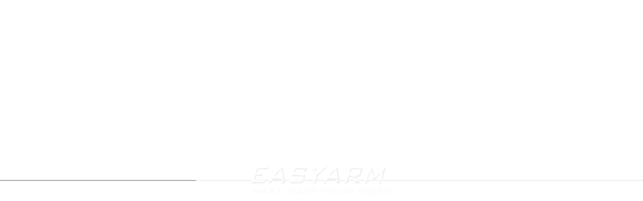

--- FILE ---
content_type: text/html; charset=UTF-8
request_url: https://www.volumec.it/it/bracci-articolati-bilanciati/easyarm-3/
body_size: 47096
content:


<!DOCTYPE html>
<html lang="it">
<head>
  <title>EasyArm 3 - Bracci a Reazione - Sistema a braccio articolato bilanciato</title>
  <meta name="description" content="EasyArm 3 , è un sistema a braccio articolato bilanciato in alluminio con motore elettrico Brushless">
  <meta name="keywords" content="Braccio articolato a reazione, testata multidirezionale">
  <meta name="viewport" content="width=device-width, initial-scale=1, maximum-scale=1.0, user-scalable=0">
  <meta name="msapplication-TileColor" content="#ffffff">
  <meta name="format-detection" content="telephone=no">

  <meta property="og:url" content="//www.volumec.it" />
  <meta property="og:title" content="Volumec® S.r.l.  Produzione Maschiatrici Elettroniche e Pneumatiche - Unità di Foratura e Maschiatura - Bracci Articolati Bilanciati -  Made In Italy" />
  <meta property="og:description" content="Volumec è un azienda italiana, produce unità di foratura e maschiatura, Maschiatrici Elettroniche Sniper, JoyTap, Bracci articolati e manipolatori EasyArm." />
  <meta property="og:image" content="https://www.volumec.it" />


  <link rel="shortcut icon" href="favicon.ico" type="image/x-icon">
  <link rel="icon" href="/favicon.ico" type="image/x-icon">
  <link rel="canonical" href="//www.volumec.it/it/bracci-articolati-bilanciati/easyarm-3/" />
  <link rel="manifest" href="/manifest.json?version=1765699978">

  	<link rel="alternate" hreflang="it" href="https://www.volumec.it/it/easyarm-3//" />
		<link rel="alternate" hreflang="en" href="https://www.volumec.it/en/easyarm-3//" />
		<link rel="alternate" hreflang="fr" href="https://www.volumec.it/fr/easyarm-3//" />
		<link rel="alternate" hreflang="es" href="https://www.volumec.it/es/easyarm-3//" />
		<link rel="alternate" hreflang="de" href="https://www.volumec.it/de/easyarm-3//" />
	

  <link rel="stylesheet" href="https://use.fontawesome.com/releases/v5.8.1/css/all.css" integrity="sha384-50oBUHEmvpQ+1lW4y57PTFmhCaXp0ML5d60M1M7uH2+nqUivzIebhndOJK28anvf" crossorigin="anonymous">
  <link rel="stylesheet" href="/general/bootstrap.min.css">
  <link rel="stylesheet" href="/swiper/swiper.min.css">
  <link rel="stylesheet" href="/lightbox/lightbox.min.css">
  <link rel="stylesheet" href="/stili.css?version=1765699978">
  

<!-- Google Tag Manager -->
<script>(function(w,d,s,l,i){w[l]=w[l]||[];w[l].push({'gtm.start':
new Date().getTime(),event:'gtm.js'});var f=d.getElementsByTagName(s)[0],
j=d.createElement(s),dl=l!='dataLayer'?'&l='+l:'';j.async=true;j.src=
'https://www.googletagmanager.com/gtm.js?id='+i+dl;f.parentNode.insertBefore(j,f);
})(window,document,'script','dataLayer','GTM-N7GVW66');</script>
<!-- End Google Tag Manager -->


</head>
<body class="no-overflow">

<!-- Google Tag Manager (noscript) -->
<noscript><iframe src="https://www.googletagmanager.com/ns.html?id=GTM-N7GVW66"
height="0" width="0" style="display:none;visibility:hidden"></iframe></noscript>
<!-- End Google Tag Manager (noscript) -->


	<div class="loading">
  
<img src="/img/logo.gif" class="img-fluid">
<div class="loadbar"></div>
<div class="loadbar_bg"></div>
</div>

<div class="container-fluid top-bar">

	<div class="container">
		
		<div class="row">
			
			<div class="col-sm-6">

				<ul class="nav nav-social">
				  <li class="nav-item">
				    <a class="nav-link" href="https://www.facebook.com/VOLUMEC/" target="_blank"><i class="fab fa-facebook"></i></a>
				  </li>
				  <li class="nav-item">
				    <a class="nav-link" href="https://www.instagram.com/volumec_italy/" target="_blank"><i class="fab fa-instagram"></i></a>
				  </li>
				  <li class="nav-item">
				    <a class="nav-link" href="https://www.youtube.com/user/marzorsv" target="_blank"><i class="fab fa-youtube"></i></a>
				  </li>
				  <li class="nav-item">
				    <a class="nav-link" href="mailto:info@volumec.it" target="_blank"><i class="fas fa-envelope"></i></a>
				  </li>	
				  	  
				</ul>
				
			</div>

			<div class="col-sm-6">
				
			</div>

		</div>

	</div>

</div>

<header class="sticky-top">
	
	<div class="container">

		<nav class="navbar navbar-expand-md navbar-light">
		  <!-- Brand -->
		  <a class="navbar-brand" href="/"><img src="/img/logo_2.png" class="img-fluid" alt=""></a>

		  <!-- Toggler/collapsibe Button -->
		  <button class="navbar-toggler my-3" type="button" data-toggle="collapse" data-target="#collapsibleNavbar">
		    <span class="navbar-toggler-icon"></span>
		  </button>

		  <!-- Navbar links -->
		  <div class="collapse navbar-collapse justify-content-end" id="collapsibleNavbar">
		    <ul class="navbar-nav">
		      							 <li class="nav-item">
						        <a class="nav-link" href="/">Home</a>
						      </li>
										     
		      							 <li class="nav-item dropdown">
						        <a class="nav-link  dropdown-toggle" href="#" id="navprodotti" data-toggle="dropdown">Prodotti</a>
						        <div class="dropdown-menu">
						        								        <a class="dropdown-item" href="/it/unita-di-foratura-maschiatura-drilltronic/">Unità di foratura / Maschiatura</a>
							        							        <a class="dropdown-item" href="/it/maschiatrici-elettriche/">Maschiatrici Elettriche</a>
							        							        <a class="dropdown-item" href="/it/maschiatrici-pneumatiche/">Maschiatrici Pneumatiche</a>
							        							        <a class="dropdown-item" href="/it/avvitatori-posainserti/">Avvitatori / Posainserti</a>
							        							        <a class="dropdown-item" href="/it/unita-per-robots/">Unità per robot</a>
							        							        <a class="dropdown-item" href="/it/bracci-articolati-bilanciati/">Bracci Articolati</a>
							        							        <a class="dropdown-item" href="/it/easyarm-manipulators/">Manipolatori</a>
							        							        <a class="dropdown-item" href="/it/battute-di-riscontro/">Battute di riscontro</a>
							        							       
							      </div>
						      </li>
										     
		      							 <li class="nav-item">
						        <a class="nav-link" href="/it/azienda/">Azienda</a>
						      </li>
										     
		      							 <li class="nav-item">
						        <a class="nav-link" href="/it/news/">News</a>
						      </li>
										     
		      							 <li class="nav-item">
						        <a class="nav-link" href="/it/lavora-con-noi/">Lavora con noi</a>
						      </li>
										     
		      							 <li class="nav-item">
						        <a class="nav-link" href="/it/contatti/">Contatti</a>
						      </li>
										     
		      			   <li class="nav-item dropdown">
		        <a class="nav-link  dropdown-toggle" href="#" id="navprodotti" data-toggle="dropdown">it</a>
		        <div class="dropdown-menu">
		        				        <a class="dropdown-item" href="/?lang=it">IT</a>
			        			        <a class="dropdown-item" href="/?lang=en">EN</a>
			        			        <a class="dropdown-item" href="/?lang=de">DE</a>
			        			        <a class="dropdown-item" href="/?lang=fr">FR</a>
			        			        <a class="dropdown-item" href="/?lang=es">ES</a>
			        			       
			      </div>
			    </li>
		    </ul>
		  </div>
		</nav>

	</div>

</header>





<div class="container-fluid bg-darkblue text-light text-center py-5">

<h1 class="big">EASYARM 3</h1>
<ul class="breadcrumb justify-content-center mb-0">
							<li class="breadcrumb-item"><a href="#/">Prodotti</a></li>
							<li class="breadcrumb-item"><a href="/it/bracci-articolati-bilanciati/">Bracci Articolati Bilanciati</a></li>
						<li class="breadcrumb-item active">EASYARM 3</li>
		</ul>

		
</div>


	<div class="container-fluid container-swiper py-0 position-relative">
		
		<div class="row">
			
			<div class="col-sm-12 col-lg-6 py-5 px-5 align-self-center">
				<h2 class="mb-2">Braccio Articolato Bilanciato</h2>
				<p class="intro">La serie EasyArm è stata progettata per sostenere e bilanciare il peso di qualsiasi utensile o apparecchio fino a 40 Kg.<br />
                        La struttura, costruita interamente in alluminio aeronautico, garantisce elevata fluidità nei movimenti ,mantenere l'utensile nelle posizioni corrette, e assorbire le coppie / torsioni dovute alla lavorazione.<br />
                        Numerose sono le combinazioni che si possono realizzare scegliendo tra diversi sistemi di fissaggio, bloccaggio del braccio in qualsiasi posizione, aree di lavoro ed agli accessori.<br />
                        L'utilizzo del braccio articolato bilanciato previene l' affaticamento del operatore garantendo cosi una maggior produttività nel rispetto della propria salute.<br />
                        EasyArm è una linea completa di bracci articolati bilanciati adatti per differenti campi di applicazione.</p>
				
								<div class="table-responsive table-col">
						<table class="table text-center table-striped">
							<thead class="thead-dark">
							<tr>
								<th class="text-uppercase">Raggio di lavoro<br><i class="fas fa-long-arrow-alt-right mx-auto my-3"></i></th>
								<th class="text-uppercase">Corsa Verticale<br><i class="fas fa-long-arrow-alt-down mx-auto my-3"></i></th>
								<th class="text-uppercase">Rotazione<br><i class="fas fa-redo-alt mx-auto my-3"></i></th>
								<th class="text-uppercase">Peso Braccio<br><i class="fas fa-weight-hanging mx-auto my-3"></i></th>
							</tr>
							</thead>
							<tbody>
								<tr>
									<td>1950 mm</td>
									<td>1305 mm</td>
									<td>360 °</td>
									<td>19-22 kg</td>
								</tr>
								<tr>
									<td>77 in</td>
									<td>51 in</td>
									<td>360 °</td>
									<td>42-48 lbs</td>
								</tr>
								
							</tbody>
						</table>
				</div>
				<div class="row">
					<div class="col-md-4">
					<div class="table-responsive table-col mt-4">
				<table class="table text-center">
					<thead class="thead-dark">
					<tr>
						<th class="text-uppercase">Testate Compatibili</th>
					</tr>
					</thead>
					<tbody>
								<tr><td>Tutte</td></tr>		


									
					</tbody>
				</table>
				</div>
					</div>
					<div class="col-md-8">

					<div class="table-responsive table-col mt-4">
				<table class="table text-center">
					<thead class="thead-dark">
					<tr>
						<th class="text-uppercase">FISSAGGIO BANCO (standard)</th>
						<th class="text-uppercase">FISSAGGIO A SOFFITTO Versione (S)</th>
					</tr>
					</thead>
					<tbody>
						<tr>
							<td>
							<img src="/img/fb-ea3.png" alt="" class="img-fluid mx-auto d-block">		

								
							</td>
							<td>
							NO							</td>
						</tr>
					</tbody>
				</table>	
							</div>
						
					</div>
				</div>

				

				
				
				
				
			</div>

			<div class="col-sm-12 col-lg-6">
				<div class="swiper-container swiper-prodotto">
	<div class="swiper-wrapper">

		
					<div class="swiper-slide">

					<img src="/slide/easyarm-3/10.png?width=800&force_format=webp" class="img-fluid d-block mx-auto" alt="Braccio Articolato Bilanciato">

					</div>

		
					<div class="swiper-slide">

					<img src="/slide/easyarm-3/8.png?width=800&force_format=webp" class="img-fluid d-block mx-auto" alt="Braccio Articolato Bilanciato">

					</div>

		
					<div class="swiper-slide">

					<img src="/slide/easyarm-3/9.png?width=800&force_format=webp" class="img-fluid d-block mx-auto" alt="Braccio Articolato Bilanciato">

					</div>

		
					<div class="swiper-slide">

					<img src="/slide/easyarm-3/f1.jpg?width=800&force_format=webp" class="img-fluid d-block mx-auto" alt="Braccio Articolato Bilanciato">

					</div>

		
					<div class="swiper-slide">

					<img src="/slide/easyarm-3/multi.png?width=800&force_format=webp" class="img-fluid d-block mx-auto" alt="Braccio Articolato Bilanciato">

					</div>

		
					<div class="swiper-slide">

					<img src="/slide/easyarm-3/orbital-custom.png?width=800&force_format=webp" class="img-fluid d-block mx-auto" alt="Braccio Articolato Bilanciato">

					</div>

		
					<div class="swiper-slide">

					<img src="/slide/easyarm-3/slide-5.png?width=800&force_format=webp" class="img-fluid d-block mx-auto" alt="Braccio Articolato Bilanciato">

					</div>

		
	</div>


</div>

<div class="controller-sx">
			<i class="fa fa-angle-left"></i>
		</div>

		<div class="controller-dx">
			<i class="fa fa-angle-right"></i>
		</div>

			</div>

		</div>

			<h1 class="bg-title">EASYARM 3</h1>


	</div>

	

<div class="container-fluid bg-dark text-light py-5">

	<div class="container">

	<div class="row">
		

		<div class="col-sm-12 text-center">
			<h5>L’adozione dei bracci EASYARM permette infine di ottemperare al TU 81/2008 (in specifico agli artt. 168 e 203).</h5>
			<p>Art. 168 Il datore di lavoro adotta le misure organizzative necessarie e ricorre ai mezzi appropriati, in particolare attrezzature meccaniche, per evitare la necessità di una movimentazione manuale dei carichi da parte dei lavoratori. Qualora non sia possibile evitare la movimentazione manuale dei carichi ad opera dei lavoratori, il datore di lavoro adotta le misure organizzative necessarie, ricorre ai mezzi appropriati e fornisce ai lavoratori stessi i mezzi adeguati, allo scopo di ridurre il rischio che comporta la movimentazione manuale di detti carichi […]</p>
			<p>Art. 203 […] il datore di lavoro elabora e applica un programma di misure tecniche o organizzative, volte a ridurre al minimo l’esposizione e i rischi […], considerando in particolare quanto segue: a) altri metodi di lavoro che richiedono una minore esposizione a vibrazioni meccaniche; b)la scelta di attrezzature di lavoro adeguate concepite nel rispetto dei principi ergonomici e che producono, tenuto conto del lavoro da svolgere, il minor livello possibile di vibrazioni […]</p>



		</div>

	</div>

	</div>

</div>



<div class="container-fluid">

	<div class="container">

		<ul class="nav nav-prodotto justify-content-center">
			<li class="nav-item">
				<a class="nav-link bg-danger my-3" href="/pdf/EasyArm-2023-LD-IT.pdf" target="_blank"><i class="fas pr-3 fa-file-pdf"></i> Scarica la brochure</a>
			</li>
			<li class="nav-item">
				<a class="nav-link bg-primary my-3" href="javascript:void(0);" data-toggle="modal" data-target="#myModal"><i class="fas pr-3 fa-info"></i> Richiedi Informazioni</a>
			</li>
		</ul>

	</div>

</div>




<div class="container-fluid alternate-bg py-5">

	<div class="container">

	<div class="row">

		<div class="col-sm-6 text-center px-5">
			<h2 class="mb-5"> VANTAGGI</h2>
			<p class="text-justify"><i class="fas fa-caret-right mr-2"></i>Elimina il peso del vostro utensile, riducendo la fatica dell'operatore salvaguardando la salute ma aumentando la produttività</p><p class="text-justify"><i class="fas fa-caret-right mr-2"></i>Consente un movimento fluido e maneggevole in ogni direzione</p><p class="text-justify"><i class="fas fa-caret-right mr-2"></i>Assorbe coppie e torsioni dovute all'utilizzo di utensili</p><p class="text-justify"><i class="fas fa-caret-right mr-2"></i>Viene costruito interamente presso la nostra azienda in Italia</p><p class="text-justify"><i class="fas fa-caret-right mr-2"></i>Offre una gamma completa di soluzioni adatte a ogni lavorazione</p>			


		</div>

		<div class="col-sm-6 text-center">
			<h2 class="mb-5"> AREA DI LAVORO</h2>
								<a href="/img/file-prodotti/easyarm-3/area-di-lavoro-braccio-articolato.jpg" class="mb-3 d-block" data-lightbox="area" data-title="Area Di Lavoro Easy Arm 3">
					<img src="/img/file-prodotti/easyarm-3/area-di-lavoro-braccio-articolato.jpg" class="img-fluid d-block mx-auto border" alt="Area Di Lavoro Easy Arm 3">
					</a>
							</div>

	</div>

	</div>

</div>




<div class="container-fluid alternate-bg py-5">
	<div class="container">
		<div class="row">

			
			<div class="col-lg-12 mb-4">
				
				<h2 class="mb-2">EA3 - Triplo braccio articolato standard</h2>
				<p>Il braccio articolato EA3 bilancia il peso dell'attrezzo o dell' utensile in tutta l'area di lavoro, garantendo movimenti rapidi e precisi senza sforzo. ZERO GRAVITY.</p>
			</div>

			

			
			<div class="col-lg-6 mb-4">

			
						<div class="table-responsive">
							<table class="table table-array text-center table-striped">



								<thead class="thead-dark">
																			<tr>
																							<th>Modello</th>
																								<th>Coppia Max</th>
																								<th>Peso Bilanciato</th>
																						</tr>
																			<tr>
																							<th></th>
																								<th>Nm</th>
																								<th>kg</th>
																						</tr>
									
								</thead>

								<tbody>
																			<tr>
																							<td
												>EA195002												</td>
																							<td
												>150												</td>
																							<td
												>1,5 - 2,5												</td>
											
										</tr>
																			<tr>
																							<td
												>EA195004												</td>
																							<td
												>150												</td>
																							<td
												>2,5 - 5												</td>
											
										</tr>
																			<tr>
																							<td
												>EA195010												</td>
																							<td
												>180												</td>
																							<td
												>5,5 - 8												</td>
											
										</tr>
																			<tr>
																							<td
												>EA196010												</td>
																							<td
												>250												</td>
																							<td
												>8,5 - 11												</td>
											
										</tr>
																			<tr>
																							<td
												>EA196015												</td>
																							<td
												>250												</td>
																							<td
												>11,5 - 15												</td>
											
										</tr>
																			<tr>
																							<td
												>EA196020												</td>
																							<td
												>250												</td>
																							<td
												>16 - 20												</td>
											
										</tr>
																			<tr>
																							<td
												>EA196025												</td>
																							<td
												>250												</td>
																							<td
												>21 - 25												</td>
											
										</tr>
																	</tbody>
							</table>
						</div>
				
			</div>

			<div class="col-lg-6 text-center px-5">
					
						
				

				</div>
				
			
			<div class="col-lg-12 mb-4">
				
				<h2 class="mb-2">EAB3 - Triplo braccio articolato con sistema di blocco</h2>
				<p>La serie EAB può essere utilizzata come braccio bilanciato standard con la possibilità di bloccare l' utensile all'altezza desiderata che e potrà essere mantenuta sull'intera area di lavoro.</p>
			</div>

			

			
			<div class="col-lg-6 mb-4">

			
						<div class="table-responsive">
							<table class="table table-array text-center table-striped">



								<thead class="thead-dark">
																			<tr>
																							<th>Modello</th>
																								<th>Coppia Max</th>
																								<th>Peso Bilanciato</th>
																						</tr>
																			<tr>
																							<th></th>
																								<th>Nm</th>
																								<th>kg</th>
																						</tr>
									
								</thead>

								<tbody>
																			<tr>
																							<td
												>EAB196002												</td>
																							<td
												>150												</td>
																							<td
												>1,5 - 2												</td>
											
										</tr>
																			<tr>
																							<td
												>EAB196004												</td>
																							<td
												>150												</td>
																							<td
												>2,5 - 5												</td>
											
										</tr>
																			<tr>
																							<td
												>EAB196008												</td>
																							<td
												>250												</td>
																							<td
												>5,5 - 8												</td>
											
										</tr>
																			<tr>
																							<td
												>EAB196010												</td>
																							<td
												>250												</td>
																							<td
												>8,5 - 11												</td>
											
										</tr>
																			<tr>
																							<td
												>EAB196015												</td>
																							<td
												>250												</td>
																							<td
												>11,5 - 15												</td>
											
										</tr>
																	</tbody>
							</table>
						</div>
				
			</div>

			<div class="col-lg-6 text-center px-5">
					
						
											<img src="/img/file-prodotti/braccio-articolato-bloccabile.jpg" class="img-fluid mx-auto d-block">
						

				</div>
				
					</div>		
	</div>
</div>







	<div class="container-fluid alternate-bg py-5">

		<div class="container">

		<div class="row">

			<div class="col-sm-12 text-center px-5">
				<h2 class="mb-5">VIDEO</h2>

			</div>

			<div class="col-sm-12">

				<div class="row justify-content-center align-items-center">

					
						<div class="col-lg-6 mb-3">

							<div class="embed-responsive embed-responsive-16by9">
								<iframe class="embed-responsive-item" src="https://www.youtube.com/embed/ROI96fafsHg" frameborder="0" allow="accelerometer; autoplay; encrypted-media; gyroscope; picture-in-picture" allowfullscreen></iframe>
							</div>

						</div>

					
						<div class="col-lg-6 mb-3">

							<div class="embed-responsive embed-responsive-16by9">
								<iframe class="embed-responsive-item" src="https://www.youtube.com/embed/WwmyidTdSsk" frameborder="0" allow="accelerometer; autoplay; encrypted-media; gyroscope; picture-in-picture" allowfullscreen></iframe>
							</div>

						</div>

					
						<div class="col-lg-6 mb-3">

							<div class="embed-responsive embed-responsive-16by9">
								<iframe class="embed-responsive-item" src="https://www.youtube.com/embed/5GhUbZRxieI" frameborder="0" allow="accelerometer; autoplay; encrypted-media; gyroscope; picture-in-picture" allowfullscreen></iframe>
							</div>

						</div>

					


				</div>


			</div>

		</div>

		</div>

	</div>









<div class="container-fluid alternate-bg py-5">

	<div class="container">

	<div class="row">

		<div class="col-sm-12 text-center px-5">

		<h2 class="mb-2">Testate utensile</h2>

		
			
			
			

			
		</div>

		<div class="col-sm-12">

			<div class="row justify-content-center">
				
					<div class="col-md-6 col-lg-4 mb-3">
						
						<figure class="border mb-3" style="background-color: #fff;">
							<a href="/img/testate/m.jpg" data-lightbox="fissaggio" data-title="M"><img src="/img/testate/m.jpg?force_format=webp" class="img-fluid h-100 mx-auto"  alt="M"></a>
						</figure>

						<h5>M</h5>
						<p>Testa multidirezionale regolabile e bloccabile in diverse angolazioni</p>
					</div>



				
					<div class="col-md-6 col-lg-4 mb-3">
						
						<figure class="border mb-3" style="background-color: #fff;">
							<a href="/img/testate/m.jpg" data-lightbox="fissaggio" data-title="M1"><img src="/img/testate/m.jpg?force_format=webp" class="img-fluid h-100 mx-auto"  alt="M1"></a>
						</figure>

						<h5>M1</h5>
						<p>Testa multidirezionale rinforzata regolabile e bloccabile in diverse angolazioni</p>
					</div>



				
					<div class="col-md-6 col-lg-4 mb-3">
						
						<figure class="border mb-3" style="background-color: #fff;">
							<a href="/img/testate/FRH0-90.jpg" data-lightbox="fissaggio" data-title="FRH0-90"><img src="/img/testate/FRH0-90.jpg?force_format=webp" class="img-fluid h-100 mx-auto"  alt="FRH0-90"></a>
						</figure>

						<h5>FRH0-90</h5>
						<p>Testata a posizionamento rapido 0°-90° - ESCLUSO MORSETTO PER FISSAGGIO UTENSILE (T)</p>
					</div>



				
					<div class="col-md-6 col-lg-4 mb-3">
						
						<figure class="border mb-3" style="background-color: #fff;">
							<a href="/img/testate/T40-T60-T80.jpg" data-lightbox="fissaggio" data-title="T40-T60-T80"><img src="/img/testate/T40-T60-T80.jpg?force_format=webp" class="img-fluid h-100 mx-auto"  alt="T40-T60-T80"></a>
						</figure>

						<h5>T40-T60-T80</h5>
						<p>Morsetto per fissaggio utensile - diametro 40 - 60 – 80 mm</p>
					</div>



				
					<div class="col-md-6 col-lg-4 mb-3">
						
						<figure class="border mb-3" style="background-color: #fff;">
							<a href="/img/testate/A40-A60-A80.jpg" data-lightbox="fissaggio" data-title="A40-A60-A80"><img src="/img/testate/A40-A60-A80.jpg?force_format=webp" class="img-fluid h-100 mx-auto"  alt="A40-A60-A80"></a>
						</figure>

						<h5>A40-A60-A80</h5>
						<p>Adattatore per diametri inferiori a 40-60-80 mm</p>
					</div>



				
			</div>

		</div>

	</div>

	</div>

</div>
<div class="container-fluid alternate-bg py-5">

	<div class="container">

	<div class="row">

		<div class="col-sm-12 text-center px-5">
			

								<div class="row mb-4">
						<div class="col-md-8 d-flex flex-column justify-content-center align-items-center">
						<h2 class="mb-2">Attacchi orbitali</h2>
						<p class="mb-5">Easyarm offre una linea completa di teste per il fissaggio di utensili o dispositivi che possono essere selezionati in base al tipo di lavorazione da eseguire.<br>La nuova linea di attacchi orbitali revolving offre la massima versatilità di scelta con vantaggio di poter posizionare l’utensile sia verso l’alto che verso il basso in base all’area di lavoro da raggiungere.</p>
						</div>
						<div class="col-md-4">
						<img src="/img/revolving.png" class="img-fluid mx-auto d-block" alt="revolving">
						</div>
					</div>
					
		
		</div>

		<div class="col-sm-12">

			<div class="row justify-content-center">
				
					<div class="col-md-6 col-lg-4 mb-3">
						
						<figure class="border mb-3" style="background-color: #fff;">
							<a href="/img/attacchi-orbitali/A1.jpg" data-lightbox="fissaggio" data-title="A1"><img src="/img/attacchi-orbitali/A1.jpg?force_format=webp" class="img-fluid h-100 mx-auto"  alt="A1"></a>
						</figure>

						<h5>A1</h5>
						<p>ATTACCO ORBITALE</p>
					</div>



				
					<div class="col-md-6 col-lg-4 mb-3">
						
						<figure class="border mb-3" style="background-color: #fff;">
							<a href="/img/attacchi-orbitali/A2.jpg" data-lightbox="fissaggio" data-title="A2"><img src="/img/attacchi-orbitali/A2.jpg?force_format=webp" class="img-fluid h-100 mx-auto"  alt="A2"></a>
						</figure>

						<h5>A2</h5>
						<p>ATTACCO ORBITALE ESCLUSO MORSETTO PER FISSAGGIO UTENSILE (T)</p>
					</div>



				
					<div class="col-md-6 col-lg-4 mb-3">
						
						<figure class="border mb-3" style="background-color: #fff;">
							<a href="/img/attacchi-orbitali/A3.jpg" data-lightbox="fissaggio" data-title="A3"><img src="/img/attacchi-orbitali/A3.jpg?force_format=webp" class="img-fluid h-100 mx-auto"  alt="A3"></a>
						</figure>

						<h5>A3</h5>
						<p>ATTACCO ORBITALE ESCLUSO MORSETTO PER FISSAGGIO UTENSILE (T)</p>
					</div>



				
					<div class="col-md-6 col-lg-4 mb-3">
						
						<figure class="border mb-3" style="background-color: #fff;">
							<a href="/img/attacchi-orbitali/A4.jpg" data-lightbox="fissaggio" data-title="A4"><img src="/img/attacchi-orbitali/A4.jpg?force_format=webp" class="img-fluid h-100 mx-auto"  alt="A4"></a>
						</figure>

						<h5>A4</h5>
						<p>ATTACCO ORBITALE</p>
					</div>



				
					<div class="col-md-6 col-lg-4 mb-3">
						
						<figure class="border mb-3" style="background-color: #fff;">
							<a href="/img/attacchi-orbitali/B1.jpg" data-lightbox="fissaggio" data-title="B1"><img src="/img/attacchi-orbitali/B1.jpg?force_format=webp" class="img-fluid h-100 mx-auto"  alt="B1"></a>
						</figure>

						<h5>B1</h5>
						<p>ATTACCO ORBITALE</p>
					</div>



				
					<div class="col-md-6 col-lg-4 mb-3">
						
						<figure class="border mb-3" style="background-color: #fff;">
							<a href="/img/attacchi-orbitali/B2.jpg" data-lightbox="fissaggio" data-title="B2"><img src="/img/attacchi-orbitali/B2.jpg?force_format=webp" class="img-fluid h-100 mx-auto"  alt="B2"></a>
						</figure>

						<h5>B2</h5>
						<p>ATTACCO ORBITALE</p>
					</div>



				
					<div class="col-md-6 col-lg-4 mb-3">
						
						<figure class="border mb-3" style="background-color: #fff;">
							<a href="/img/attacchi-orbitali/B3.jpg" data-lightbox="fissaggio" data-title="B3"><img src="/img/attacchi-orbitali/B3.jpg?force_format=webp" class="img-fluid h-100 mx-auto"  alt="B3"></a>
						</figure>

						<h5>B3</h5>
						<p>ATTACCO ORBITALE ESCLUSO MORSETTO PER FISSAGGIO UTENSILE (T)</p>
					</div>



				
					<div class="col-md-6 col-lg-4 mb-3">
						
						<figure class="border mb-3" style="background-color: #fff;">
							<a href="/img/attacchi-orbitali/C1.jpg" data-lightbox="fissaggio" data-title="C1"><img src="/img/attacchi-orbitali/C1.jpg?force_format=webp" class="img-fluid h-100 mx-auto"  alt="C1"></a>
						</figure>

						<h5>C1</h5>
						<p>ATTACCO ORBITALE MASSIMO DIAMETRO UTENSILE 125 mm</p>
					</div>



				
					<div class="col-md-6 col-lg-4 mb-3">
						
						<figure class="border mb-3" style="background-color: #fff;">
							<a href="/img/attacchi-orbitali/C2.jpg" data-lightbox="fissaggio" data-title="C2"><img src="/img/attacchi-orbitali/C2.jpg?force_format=webp" class="img-fluid h-100 mx-auto"  alt="C2"></a>
						</figure>

						<h5>C2</h5>
						<p>ATTACCO ORBITALE MASSIMO DIAMETRO UTENSILE 125 mm</p>
					</div>



				
					<div class="col-md-6 col-lg-4 mb-3">
						
						<figure class="border mb-3" style="background-color: #fff;">
							<a href="/img/attacchi-orbitali/D1.jpg" data-lightbox="fissaggio" data-title="D1"><img src="/img/attacchi-orbitali/D1.jpg?force_format=webp" class="img-fluid h-100 mx-auto"  alt="D1"></a>
						</figure>

						<h5>D1</h5>
						<p>ATTACCO ORBITALE MASSIMO DIAMETRO UTENSILE 85 mm</p>
					</div>



				
					<div class="col-md-6 col-lg-4 mb-3">
						
						<figure class="border mb-3" style="background-color: #fff;">
							<a href="/img/attacchi-orbitali/D2.jpg" data-lightbox="fissaggio" data-title="D2"><img src="/img/attacchi-orbitali/D2.jpg?force_format=webp" class="img-fluid h-100 mx-auto"  alt="D2"></a>
						</figure>

						<h5>D2</h5>
						<p>ATTACCO ORBITALE MASSIMO DIAMETRO UTENSILE 85 mm</p>
					</div>



				
					<div class="col-md-6 col-lg-4 mb-3">
						
						<figure class="border mb-3" style="background-color: #fff;">
							<a href="/img/attacchi-orbitali/E.jpg" data-lightbox="fissaggio" data-title="E"><img src="/img/attacchi-orbitali/E.jpg?force_format=webp" class="img-fluid h-100 mx-auto"  alt="E"></a>
						</figure>

						<h5>E</h5>
						<p>ATTACCO ORBITALE CON UTENSILE ADATTATORE COPPIA MASSIMO DIAMETRO UTENSILE 70 mm</p>
					</div>



				
					<div class="col-md-6 col-lg-4 mb-3">
						
						<figure class="border mb-3" style="background-color: #fff;">
							<a href="/img/attacchi-orbitali/F2.jpg" data-lightbox="fissaggio" data-title="F2"><img src="/img/attacchi-orbitali/F2.jpg?force_format=webp" class="img-fluid h-100 mx-auto"  alt="F2"></a>
						</figure>

						<h5>F2</h5>
						<p>TESTATA MULTIDIREZIONALE PER TRAPANO MAGNETICO</p>
					</div>



				
					<div class="col-md-6 col-lg-4 mb-3">
						
						<figure class="border mb-3" style="background-color: #fff;">
							<a href="/img/attacchi-orbitali/G1.jpg" data-lightbox="fissaggio" data-title="G1"><img src="/img/attacchi-orbitali/G1.jpg?force_format=webp" class="img-fluid h-100 mx-auto"  alt="G1"></a>
						</figure>

						<h5>G1</h5>
						<p>ATTACCO ORBITALE MASSIMO DIAMETRO UTENSILE 85mm</p>
					</div>



				
					<div class="col-md-6 col-lg-4 mb-3">
						
						<figure class="border mb-3" style="background-color: #fff;">
							<a href="/img/attacchi-orbitali/G2.jpg" data-lightbox="fissaggio" data-title="G2"><img src="/img/attacchi-orbitali/G2.jpg?force_format=webp" class="img-fluid h-100 mx-auto"  alt="G2"></a>
						</figure>

						<h5>G2</h5>
						<p>ATTACCO ORBITALE MASSIMO DIAMETRO UTENSILE 125 mm</p>
					</div>



				
			</div>

		</div>

	</div>

	</div>

</div>






<div class="container-fluid alternate-bg py-5">

	<div class="container">

	<div class="row">

		<div class="col-sm-12 text-center px-5">
			<h2 class="mb-5">

				
				OPTIONAL</h2>

			
		</div>

		<div class="col-sm-12">

			<div class="row  justify-content-center">
				
					<div class="col-md-6 col-lg-4 mb-3">
						<figure class="border mb-3" style="background-color: #fff;">
							 <a href="/img/optional-2023/kscea3.jpg" data-lightbox="accessori" data-title="KIT SUPPORTO CABLAGGIO EA3-EAB3-EA4-EAB4">
							 <img src="/img/optional-2023/kscea3.jpg" class="img-fluid h-100 mx-auto" alt="KIT SUPPORTO CABLAGGIO EA3-EAB3-EA4-EAB4 - KIT SUPPORTO CABLAGGIO EA3-EAB3-EA4-EAB4">
							 </a>
						</figure>

						<h5>KIT SUPPORTO CABLAGGIO EA3-EAB3-EA4-EAB4</h5>
						<p>ø MAX 29 mm</p>
					</div>



				
					<div class="col-md-6 col-lg-4 mb-3">
						<figure class="border mb-3" style="background-color: #fff;">
							 <a href="/img/optional-2023/sfp120.jpg" data-lightbox="accessori" data-title="STAFFA SUPPORTO PARETE">
							 <img src="/img/optional-2023/sfp120.jpg" class="img-fluid h-100 mx-auto" alt="STAFFA SUPPORTO PARETE - STAFFA SUPPORTO PARETE">
							 </a>
						</figure>

						<h5>STAFFA SUPPORTO PARETE</h5>
						<p>Peso Max 20 Kg</p>
					</div>



				
					<div class="col-md-6 col-lg-4 mb-3">
						<figure class="border mb-3" style="background-color: #fff;">
							 <a href="/img/optional-2023/ccf100.jpg" data-lightbox="accessori" data-title="CARRELLO 800X800 mm">
							 <img src="/img/optional-2023/ccf100.jpg" class="img-fluid h-100 mx-auto" alt="CARRELLO 800X800 mm - CARRELLO 800X800 mm">
							 </a>
						</figure>

						<h5>CARRELLO 800X800 mm</h5>
						<p>Con base di 30 mm<br>Colonna centrale per il supporto del braccio h=1000 mm<br>4 ruote girevoli, 2 con freni<br>Peso 165 kg</p>
					</div>



				
					<div class="col-md-6 col-lg-4 mb-3">
						<figure class="border mb-3" style="background-color: #fff;">
							 <a href="/img/optional-2023/ccf100-1.jpg" data-lightbox="accessori" data-title="CARRELLO 800X800 mm">
							 <img src="/img/optional-2023/ccf100-1.jpg" class="img-fluid h-100 mx-auto" alt="CARRELLO 800X800 mm - CARRELLO 800X800 mm">
							 </a>
						</figure>

						<h5>CARRELLO 800X800 mm</h5>
						<p>con base di 30 mm, colonna centrale supporto braccio con altezza regolabile da 650 mm a 50 mm, 4 ruote girevoli, 2 con freni.<br>Peso 165 Kg</p>
					</div>



				
					<div class="col-md-6 col-lg-4 mb-3">
						<figure class="border mb-3" style="background-color: #fff;">
							 <a href="/img/optional-2023/ccf100-eam.jpg" data-lightbox="accessori" data-title="CARRELLO 800X800 mm">
							 <img src="/img/optional-2023/ccf100-eam.jpg" class="img-fluid h-100 mx-auto" alt="CARRELLO 800X800 mm - CARRELLO 800X800 mm">
							 </a>
						</figure>

						<h5>CARRELLO 800X800 mm</h5>
						<p>con base da 30 mm, colonna centrale supporto braccio con altezza regolabile da 650 mm a 1050 mm, 4 ruote girevoli, 2 con freni<br>Peso 185 kg (ruote basse)</p>
					</div>



				
					<div class="col-md-6 col-lg-4 mb-3">
						<figure class="border mb-3" style="background-color: #fff;">
							 <a href="/img/optional-2023/ccm001.jpg" data-lightbox="accessori" data-title="CARRELLO CON BASE 800X800X30 mm">
							 <img src="/img/optional-2023/ccm001.jpg" class="img-fluid h-100 mx-auto" alt="CARRELLO CON BASE 800X800X30 mm - CARRELLO CON BASE 800X800X30 mm">
							 </a>
						</figure>

						<h5>CARRELLO CON BASE 800X800X30 mm</h5>
						<p>Completo di colonna sollevamento<br>braccio h=2000 mm<br>Movimentazione su guida lineare e barra trapezoidale pilotabile con avvitatore elettrico o pneumatico.<br>4 ruote girevoli, 2 con freno<br>Maniglione di spinta.<br>Peso 220 Kg</p>
					</div>



				
					<div class="col-md-6 col-lg-4 mb-3">
						<figure class="border mb-3" style="background-color: #fff;">
							 <a href="/img/optional-2023/ccm001-eam.jpg" data-lightbox="accessori" data-title="CARRELLO 800X800X30 mm">
							 <img src="/img/optional-2023/ccm001-eam.jpg" class="img-fluid h-100 mx-auto" alt="CARRELLO 800X800X30 mm - CARRELLO 800X800X30 mm">
							 </a>
						</figure>

						<h5>CARRELLO 800X800X30 mm</h5>
						<p>Completo di colonna sollevamento braccio h=1920 mm<br>Movimentazione su guida lineare e barra trapezoidale pilotabile con avvitatore elettrico o pneumatico.<br>4 ruote girevoli, 2 con freno<br>Maniglione di spinta.<br>Peso 240 Kg (ruote basse)</p>
					</div>



				
					<div class="col-md-6 col-lg-4 mb-3">
						<figure class="border mb-3" style="background-color: #fff;">
							 <a href="/img/optional-2023/cf001.jpg" data-lightbox="accessori" data-title="COLONNA DI SOLLEVAMENTO BRACCIO H=1850 mm">
							 <img src="/img/optional-2023/cf001.jpg" class="img-fluid h-100 mx-auto" alt="COLONNA DI SOLLEVAMENTO BRACCIO H=1850 mm - COLONNA DI SOLLEVAMENTO BRACCIO H=1850 mm">
							 </a>
						</figure>

						<h5>COLONNA DI SOLLEVAMENTO BRACCIO H=1850 mm</h5>
						<p>Movimentazione su guida lineare e barra trapezoidale pilotabile<br>con avvitatore elettrico o pneumatico.<br>Peso 60 Kg</p>
					</div>



				
					<div class="col-md-6 col-lg-4 mb-3">
						<figure class="border mb-3" style="background-color: #fff;">
							 <a href="/img/optional-2023/cs001.jpg" data-lightbox="accessori" data-title="CARRELLO CON BASE 800X800X30 mm">
							 <img src="/img/optional-2023/cs001.jpg" class="img-fluid h-100 mx-auto" alt="CARRELLO CON BASE 800X800X30 mm - CARRELLO CON BASE 800X800X30 mm">
							 </a>
						</figure>

						<h5>CARRELLO CON BASE 800X800X30 mm</h5>
						<p>Movimentazione su 2 ruote girevoli con freno, 2 fisse.<br>Maniglione di spinta.<br>Peso 155 Kg.</p>
					</div>



				
					<div class="col-md-6 col-lg-4 mb-3">
						<figure class="border mb-3" style="background-color: #fff;">
							 <a href="/img/optional-2023/tds2000.jpg" data-lightbox="accessori" data-title="GUIDA DI SCORRIMENTO LINEARE">
							 <img src="/img/optional-2023/tds2000.jpg" class="img-fluid h-100 mx-auto" alt="GUIDA DI SCORRIMENTO LINEARE - GUIDA DI SCORRIMENTO LINEARE">
							 </a>
						</figure>

						<h5>GUIDA DI SCORRIMENTO LINEARE</h5>
						<p>Lunghezza totale 2200 mm Corsa 2000 mm con struttura autoportante<br>e 4 stabilizzatori regolabili.<br>Peso: Kg.120</p>
					</div>



				
			</div>

		</div>

	</div>

	</div>

</div>


<div class="modal " id="myModal">
  <div class="modal-dialog modal-dialog-scrollable modal-lg">
    <div class="modal-content">

      <!-- Modal Header -->
      <div class="modal-header">
        <h4 class="modal-title">RICHIESTA INFORMAZIONI</h4>
        <button type="button" class="close" data-dismiss="modal">&times;</button>
      </div>

      <!-- Modal body -->
      <div class="modal-body">
        
		<form method="post" action="/pages/invio_prodotto.php">
		<input type="hidden" name="redirect" value="/it/bracci-articolati-bilanciati/easyarm-3/">
		
			<div class="form-group">
				 <label for="prodotto" class="col-12 col-form-label"><p>Scegli il prodotto</p></label>
			<select class="form-control" name="prodotto" id="sel1">
							
			<optgroup label="Unità di foratura / Maschiatura"></optgroup>
						<option >MANUALE</option>
<option >SEMI-AUTOMATICA</option>
<option >AUTOMATIC CNC</option>
							
			<optgroup label="Maschiatrici Elettriche"></optgroup>
						<option >SNIPER</option>
<option >JOYTAP 2</option>
<option >JOYTAP 3</option>
							
			<optgroup label="Maschiatrici Pneumatiche"></optgroup>
						<option >ET</option>
<option >VT/VTS</option>
							
			<optgroup label="Avvitatori / Posainserti"></optgroup>
						<option >JOYTAP 2</option>
<option >JOYTAP 3</option>
							
			<optgroup label="Unità per robot"></optgroup>
						<option >Unità per robot</option>
							
			<optgroup label="Bracci Articolati"></optgroup>
						<option >EasyArm 1</option>
<option >EasyArm 2</option>
<option >EasyArm 3</option>
<option >EasyArm 4</option>
<option >EAT 3</option>
							
			<optgroup label="Manipolatori"></optgroup>
						<option >Rover Manipulator RM01</option>
<option >Rover Manipulator RM02</option>
<option >EasyArm Manipulator</option>
							
			<optgroup label="Battute di riscontro"></optgroup>
						<option >WMA</option>
<option >WMO</option>
							</select>
			</div>
			
				<div class="form-group">
				    <label for="nome" class="col-12 col-form-label"><p>Nome e Cognome *</p></label>
				    <input class="form-control" type="text" id="nome" name="nome"  required >
				</div>

			
				<div class="form-group">
				    <label for="citta" class="col-12 col-form-label"><p>Città *</p></label>
				    <input class="form-control" type="text" id="citta" name="citta" >
				</div>

			
				<div class="form-group">
				    <label for="telefono" class="col-12 col-form-label"><p>Telefono / Fax</p></label>
				    <input class="form-control" type="text" id="telefono" name="telefono" >
				</div>

			
				<div class="form-group">
				    <label for="email" class="col-12 col-form-label"><p>Email *</p></label>
				    <input class="form-control" type="text" id="email" name="email"  required >
				</div>

			
			<div class="form-group">
			    <label for="messaggio"><p>Testo del Messaggio:</p></label>
			    <textarea class="form-control" id="messaggio" rows="3" name="messaggio"></textarea>
			</div>

		<div class="form-group" style="margin-bottom: 15px;">
        <label for="privacy">
        	<p>
Acconsento al trattamento dei dati personali nel rispetto dell’art. 13 del Regolamento UE 2016/679 (GDPR). Le condizioni sono espresse nella pagina d’informativa sulla  <a href="/privacy.php" target="_blank">privacy</a> di questo sito web*</p>
</label>
      </div>

      <div class="form-check-inline" style="padding: 5px 20px; color: #fff;">
      <label class="form-check-label" for="radio1" style="margin-right: 20px;">
        <input type="radio" class="form-check-input" id="radio1" name="privacy" value="No" checked style="margin-right: 10px;">Non Accetto      </label>
      
        <label class="form-check-label" for="radio2">
          <input type="radio" class="form-check-input" id="radio2" name="privacy" value="Si" style="margin-right: 10px;">Accetto        </label>
      </div>

	  <div class="form-group">
      
	  <div class="g-recaptcha" data-sitekey="6LcHjawZAAAAALWMQTFjaBJRyK4a2jBZ4JSn4ME0"></div>

   </div>



			<div class="form-group" style="width: 100%; padding-left: 0px; padding-right: 0px;">
			<p>
I campi contrassegnati con l’asterisco * sono obbligatori.				</p>
			    <input type="submit" class="btn btn-light" value="INVIO" style="margin: 0px auto; display: block;">
			    
		</div>

		</form>
      </div>

	 
      <!-- Modal footer -->
      <div class="modal-footer">
        <button type="button" class="btn btn-danger" data-dismiss="modal">CHIUDI</button>
      </div>

    </div>
  </div>
</div>

<!-- Messenger Plug-in della chat Code -->
<div id="fb-root"></div>

<!-- Your Plug-in della chat code -->
<div id="fb-customer-chat" class="fb-customerchat">
</div>

<script>
  var chatbox = document.getElementById('fb-customer-chat');
  chatbox.setAttribute("page_id", "176707075856988");
  chatbox.setAttribute("attribution", "biz_inbox");

  window.fbAsyncInit = function() {
	FB.init({
	  xfbml            : true,
	  version          : 'v11.0'
	});
  };

  (function(d, s, id) {
	var js, fjs = d.getElementsByTagName(s)[0];
	if (d.getElementById(id)) return;
	js = d.createElement(s); js.id = id;
	js.src = 'https://connect.facebook.net/it_IT/sdk/xfbml.customerchat.js';
	fjs.parentNode.insertBefore(js, fjs);
  }(document, 'script', 'facebook-jssdk'));
</script>

<footer>
	
	<div class="container-fluid py-5">
		
		<div class="container">
			
			<div class="row">

				<div class="col-sm-12 text-right">
					
					<a href="https://www.facebook.com/VOLUMEC/" target="_blank"><i class="fab fa-facebook-square"></i></a>
					<a href="https://www.youtube.com/user/marzorsv" target="_blank"><i class="fab fa-youtube-square"></i></a>
					<a href="https://www.instagram.com/volumec_italy/" target="_blank"><i class="fab fa-instagram"></i></a>

				</div>
				
				<div class="col-sm-12">
					<p>Volumec ® S.R.L. Unipersonale Via Del Mercato 5 - 31020 Sernaglia della Battaglia (TV) - Italy</p>
					<p>Tel. <a href="tel:+390438900299">+39-0438-900299</a> - Fax. +39-0438-1896510 - <a href="mailto:info@volumec.it">info@volumec.it</a></p>
					<p>C.F. - P.IVA: IT04029360262</p>
				</div>

				<div class="col-sm-8">
					<ul class="nav">
					  <li class="nav-item">
					    <a class="nav-link" href="/it/privacy/">Privacy & Cookies</a>
					  </li>
					  <li class="nav-item">
					    <a class="nav-link" href="//www.paolodalvecchio.it" target="_blank">Credits</a>
					  </li>					 
					</ul>
				</div>

			</div>

		</div>

	</div>

</footer>

<script src="/general/jquery.min.js"></script>
<script src="/general/popper.min.js"></script>
<script src="/general/bootstrap.min.js"></script>
<script src="https://www.google.com/recaptcha/api.js" async defer></script>
<script src="/swiper/swiper.min.js"></script>
<script src="/lightbox/lightbox.min.js"></script>
<script src="/js/code.js?version=1765699978"></script>

<script>
if('serviceWorker' in navigator) {
  navigator.serviceWorker
           .register('/sw.js')
           .then(function() { console.log("Service Worker Registered"); });
}
</script>

<script type="text/javascript"  data-cs-lang="it" charset="UTF-8" src="//cdn.cookie-script.com/s/fa7a3bcfa9868c5072f5184c541c5427.js"></script>

</body>
</html>

--- FILE ---
content_type: text/html; charset=utf-8
request_url: https://www.google.com/recaptcha/api2/anchor?ar=1&k=6LcHjawZAAAAALWMQTFjaBJRyK4a2jBZ4JSn4ME0&co=aHR0cHM6Ly93d3cudm9sdW1lYy5pdDo0NDM.&hl=en&v=7gg7H51Q-naNfhmCP3_R47ho&size=normal&anchor-ms=20000&execute-ms=15000&cb=vvofzlnhc3f0
body_size: 48550
content:
<!DOCTYPE HTML><html dir="ltr" lang="en"><head><meta http-equiv="Content-Type" content="text/html; charset=UTF-8">
<meta http-equiv="X-UA-Compatible" content="IE=edge">
<title>reCAPTCHA</title>
<style type="text/css">
/* cyrillic-ext */
@font-face {
  font-family: 'Roboto';
  font-style: normal;
  font-weight: 400;
  font-stretch: 100%;
  src: url(//fonts.gstatic.com/s/roboto/v48/KFO7CnqEu92Fr1ME7kSn66aGLdTylUAMa3GUBHMdazTgWw.woff2) format('woff2');
  unicode-range: U+0460-052F, U+1C80-1C8A, U+20B4, U+2DE0-2DFF, U+A640-A69F, U+FE2E-FE2F;
}
/* cyrillic */
@font-face {
  font-family: 'Roboto';
  font-style: normal;
  font-weight: 400;
  font-stretch: 100%;
  src: url(//fonts.gstatic.com/s/roboto/v48/KFO7CnqEu92Fr1ME7kSn66aGLdTylUAMa3iUBHMdazTgWw.woff2) format('woff2');
  unicode-range: U+0301, U+0400-045F, U+0490-0491, U+04B0-04B1, U+2116;
}
/* greek-ext */
@font-face {
  font-family: 'Roboto';
  font-style: normal;
  font-weight: 400;
  font-stretch: 100%;
  src: url(//fonts.gstatic.com/s/roboto/v48/KFO7CnqEu92Fr1ME7kSn66aGLdTylUAMa3CUBHMdazTgWw.woff2) format('woff2');
  unicode-range: U+1F00-1FFF;
}
/* greek */
@font-face {
  font-family: 'Roboto';
  font-style: normal;
  font-weight: 400;
  font-stretch: 100%;
  src: url(//fonts.gstatic.com/s/roboto/v48/KFO7CnqEu92Fr1ME7kSn66aGLdTylUAMa3-UBHMdazTgWw.woff2) format('woff2');
  unicode-range: U+0370-0377, U+037A-037F, U+0384-038A, U+038C, U+038E-03A1, U+03A3-03FF;
}
/* math */
@font-face {
  font-family: 'Roboto';
  font-style: normal;
  font-weight: 400;
  font-stretch: 100%;
  src: url(//fonts.gstatic.com/s/roboto/v48/KFO7CnqEu92Fr1ME7kSn66aGLdTylUAMawCUBHMdazTgWw.woff2) format('woff2');
  unicode-range: U+0302-0303, U+0305, U+0307-0308, U+0310, U+0312, U+0315, U+031A, U+0326-0327, U+032C, U+032F-0330, U+0332-0333, U+0338, U+033A, U+0346, U+034D, U+0391-03A1, U+03A3-03A9, U+03B1-03C9, U+03D1, U+03D5-03D6, U+03F0-03F1, U+03F4-03F5, U+2016-2017, U+2034-2038, U+203C, U+2040, U+2043, U+2047, U+2050, U+2057, U+205F, U+2070-2071, U+2074-208E, U+2090-209C, U+20D0-20DC, U+20E1, U+20E5-20EF, U+2100-2112, U+2114-2115, U+2117-2121, U+2123-214F, U+2190, U+2192, U+2194-21AE, U+21B0-21E5, U+21F1-21F2, U+21F4-2211, U+2213-2214, U+2216-22FF, U+2308-230B, U+2310, U+2319, U+231C-2321, U+2336-237A, U+237C, U+2395, U+239B-23B7, U+23D0, U+23DC-23E1, U+2474-2475, U+25AF, U+25B3, U+25B7, U+25BD, U+25C1, U+25CA, U+25CC, U+25FB, U+266D-266F, U+27C0-27FF, U+2900-2AFF, U+2B0E-2B11, U+2B30-2B4C, U+2BFE, U+3030, U+FF5B, U+FF5D, U+1D400-1D7FF, U+1EE00-1EEFF;
}
/* symbols */
@font-face {
  font-family: 'Roboto';
  font-style: normal;
  font-weight: 400;
  font-stretch: 100%;
  src: url(//fonts.gstatic.com/s/roboto/v48/KFO7CnqEu92Fr1ME7kSn66aGLdTylUAMaxKUBHMdazTgWw.woff2) format('woff2');
  unicode-range: U+0001-000C, U+000E-001F, U+007F-009F, U+20DD-20E0, U+20E2-20E4, U+2150-218F, U+2190, U+2192, U+2194-2199, U+21AF, U+21E6-21F0, U+21F3, U+2218-2219, U+2299, U+22C4-22C6, U+2300-243F, U+2440-244A, U+2460-24FF, U+25A0-27BF, U+2800-28FF, U+2921-2922, U+2981, U+29BF, U+29EB, U+2B00-2BFF, U+4DC0-4DFF, U+FFF9-FFFB, U+10140-1018E, U+10190-1019C, U+101A0, U+101D0-101FD, U+102E0-102FB, U+10E60-10E7E, U+1D2C0-1D2D3, U+1D2E0-1D37F, U+1F000-1F0FF, U+1F100-1F1AD, U+1F1E6-1F1FF, U+1F30D-1F30F, U+1F315, U+1F31C, U+1F31E, U+1F320-1F32C, U+1F336, U+1F378, U+1F37D, U+1F382, U+1F393-1F39F, U+1F3A7-1F3A8, U+1F3AC-1F3AF, U+1F3C2, U+1F3C4-1F3C6, U+1F3CA-1F3CE, U+1F3D4-1F3E0, U+1F3ED, U+1F3F1-1F3F3, U+1F3F5-1F3F7, U+1F408, U+1F415, U+1F41F, U+1F426, U+1F43F, U+1F441-1F442, U+1F444, U+1F446-1F449, U+1F44C-1F44E, U+1F453, U+1F46A, U+1F47D, U+1F4A3, U+1F4B0, U+1F4B3, U+1F4B9, U+1F4BB, U+1F4BF, U+1F4C8-1F4CB, U+1F4D6, U+1F4DA, U+1F4DF, U+1F4E3-1F4E6, U+1F4EA-1F4ED, U+1F4F7, U+1F4F9-1F4FB, U+1F4FD-1F4FE, U+1F503, U+1F507-1F50B, U+1F50D, U+1F512-1F513, U+1F53E-1F54A, U+1F54F-1F5FA, U+1F610, U+1F650-1F67F, U+1F687, U+1F68D, U+1F691, U+1F694, U+1F698, U+1F6AD, U+1F6B2, U+1F6B9-1F6BA, U+1F6BC, U+1F6C6-1F6CF, U+1F6D3-1F6D7, U+1F6E0-1F6EA, U+1F6F0-1F6F3, U+1F6F7-1F6FC, U+1F700-1F7FF, U+1F800-1F80B, U+1F810-1F847, U+1F850-1F859, U+1F860-1F887, U+1F890-1F8AD, U+1F8B0-1F8BB, U+1F8C0-1F8C1, U+1F900-1F90B, U+1F93B, U+1F946, U+1F984, U+1F996, U+1F9E9, U+1FA00-1FA6F, U+1FA70-1FA7C, U+1FA80-1FA89, U+1FA8F-1FAC6, U+1FACE-1FADC, U+1FADF-1FAE9, U+1FAF0-1FAF8, U+1FB00-1FBFF;
}
/* vietnamese */
@font-face {
  font-family: 'Roboto';
  font-style: normal;
  font-weight: 400;
  font-stretch: 100%;
  src: url(//fonts.gstatic.com/s/roboto/v48/KFO7CnqEu92Fr1ME7kSn66aGLdTylUAMa3OUBHMdazTgWw.woff2) format('woff2');
  unicode-range: U+0102-0103, U+0110-0111, U+0128-0129, U+0168-0169, U+01A0-01A1, U+01AF-01B0, U+0300-0301, U+0303-0304, U+0308-0309, U+0323, U+0329, U+1EA0-1EF9, U+20AB;
}
/* latin-ext */
@font-face {
  font-family: 'Roboto';
  font-style: normal;
  font-weight: 400;
  font-stretch: 100%;
  src: url(//fonts.gstatic.com/s/roboto/v48/KFO7CnqEu92Fr1ME7kSn66aGLdTylUAMa3KUBHMdazTgWw.woff2) format('woff2');
  unicode-range: U+0100-02BA, U+02BD-02C5, U+02C7-02CC, U+02CE-02D7, U+02DD-02FF, U+0304, U+0308, U+0329, U+1D00-1DBF, U+1E00-1E9F, U+1EF2-1EFF, U+2020, U+20A0-20AB, U+20AD-20C0, U+2113, U+2C60-2C7F, U+A720-A7FF;
}
/* latin */
@font-face {
  font-family: 'Roboto';
  font-style: normal;
  font-weight: 400;
  font-stretch: 100%;
  src: url(//fonts.gstatic.com/s/roboto/v48/KFO7CnqEu92Fr1ME7kSn66aGLdTylUAMa3yUBHMdazQ.woff2) format('woff2');
  unicode-range: U+0000-00FF, U+0131, U+0152-0153, U+02BB-02BC, U+02C6, U+02DA, U+02DC, U+0304, U+0308, U+0329, U+2000-206F, U+20AC, U+2122, U+2191, U+2193, U+2212, U+2215, U+FEFF, U+FFFD;
}
/* cyrillic-ext */
@font-face {
  font-family: 'Roboto';
  font-style: normal;
  font-weight: 500;
  font-stretch: 100%;
  src: url(//fonts.gstatic.com/s/roboto/v48/KFO7CnqEu92Fr1ME7kSn66aGLdTylUAMa3GUBHMdazTgWw.woff2) format('woff2');
  unicode-range: U+0460-052F, U+1C80-1C8A, U+20B4, U+2DE0-2DFF, U+A640-A69F, U+FE2E-FE2F;
}
/* cyrillic */
@font-face {
  font-family: 'Roboto';
  font-style: normal;
  font-weight: 500;
  font-stretch: 100%;
  src: url(//fonts.gstatic.com/s/roboto/v48/KFO7CnqEu92Fr1ME7kSn66aGLdTylUAMa3iUBHMdazTgWw.woff2) format('woff2');
  unicode-range: U+0301, U+0400-045F, U+0490-0491, U+04B0-04B1, U+2116;
}
/* greek-ext */
@font-face {
  font-family: 'Roboto';
  font-style: normal;
  font-weight: 500;
  font-stretch: 100%;
  src: url(//fonts.gstatic.com/s/roboto/v48/KFO7CnqEu92Fr1ME7kSn66aGLdTylUAMa3CUBHMdazTgWw.woff2) format('woff2');
  unicode-range: U+1F00-1FFF;
}
/* greek */
@font-face {
  font-family: 'Roboto';
  font-style: normal;
  font-weight: 500;
  font-stretch: 100%;
  src: url(//fonts.gstatic.com/s/roboto/v48/KFO7CnqEu92Fr1ME7kSn66aGLdTylUAMa3-UBHMdazTgWw.woff2) format('woff2');
  unicode-range: U+0370-0377, U+037A-037F, U+0384-038A, U+038C, U+038E-03A1, U+03A3-03FF;
}
/* math */
@font-face {
  font-family: 'Roboto';
  font-style: normal;
  font-weight: 500;
  font-stretch: 100%;
  src: url(//fonts.gstatic.com/s/roboto/v48/KFO7CnqEu92Fr1ME7kSn66aGLdTylUAMawCUBHMdazTgWw.woff2) format('woff2');
  unicode-range: U+0302-0303, U+0305, U+0307-0308, U+0310, U+0312, U+0315, U+031A, U+0326-0327, U+032C, U+032F-0330, U+0332-0333, U+0338, U+033A, U+0346, U+034D, U+0391-03A1, U+03A3-03A9, U+03B1-03C9, U+03D1, U+03D5-03D6, U+03F0-03F1, U+03F4-03F5, U+2016-2017, U+2034-2038, U+203C, U+2040, U+2043, U+2047, U+2050, U+2057, U+205F, U+2070-2071, U+2074-208E, U+2090-209C, U+20D0-20DC, U+20E1, U+20E5-20EF, U+2100-2112, U+2114-2115, U+2117-2121, U+2123-214F, U+2190, U+2192, U+2194-21AE, U+21B0-21E5, U+21F1-21F2, U+21F4-2211, U+2213-2214, U+2216-22FF, U+2308-230B, U+2310, U+2319, U+231C-2321, U+2336-237A, U+237C, U+2395, U+239B-23B7, U+23D0, U+23DC-23E1, U+2474-2475, U+25AF, U+25B3, U+25B7, U+25BD, U+25C1, U+25CA, U+25CC, U+25FB, U+266D-266F, U+27C0-27FF, U+2900-2AFF, U+2B0E-2B11, U+2B30-2B4C, U+2BFE, U+3030, U+FF5B, U+FF5D, U+1D400-1D7FF, U+1EE00-1EEFF;
}
/* symbols */
@font-face {
  font-family: 'Roboto';
  font-style: normal;
  font-weight: 500;
  font-stretch: 100%;
  src: url(//fonts.gstatic.com/s/roboto/v48/KFO7CnqEu92Fr1ME7kSn66aGLdTylUAMaxKUBHMdazTgWw.woff2) format('woff2');
  unicode-range: U+0001-000C, U+000E-001F, U+007F-009F, U+20DD-20E0, U+20E2-20E4, U+2150-218F, U+2190, U+2192, U+2194-2199, U+21AF, U+21E6-21F0, U+21F3, U+2218-2219, U+2299, U+22C4-22C6, U+2300-243F, U+2440-244A, U+2460-24FF, U+25A0-27BF, U+2800-28FF, U+2921-2922, U+2981, U+29BF, U+29EB, U+2B00-2BFF, U+4DC0-4DFF, U+FFF9-FFFB, U+10140-1018E, U+10190-1019C, U+101A0, U+101D0-101FD, U+102E0-102FB, U+10E60-10E7E, U+1D2C0-1D2D3, U+1D2E0-1D37F, U+1F000-1F0FF, U+1F100-1F1AD, U+1F1E6-1F1FF, U+1F30D-1F30F, U+1F315, U+1F31C, U+1F31E, U+1F320-1F32C, U+1F336, U+1F378, U+1F37D, U+1F382, U+1F393-1F39F, U+1F3A7-1F3A8, U+1F3AC-1F3AF, U+1F3C2, U+1F3C4-1F3C6, U+1F3CA-1F3CE, U+1F3D4-1F3E0, U+1F3ED, U+1F3F1-1F3F3, U+1F3F5-1F3F7, U+1F408, U+1F415, U+1F41F, U+1F426, U+1F43F, U+1F441-1F442, U+1F444, U+1F446-1F449, U+1F44C-1F44E, U+1F453, U+1F46A, U+1F47D, U+1F4A3, U+1F4B0, U+1F4B3, U+1F4B9, U+1F4BB, U+1F4BF, U+1F4C8-1F4CB, U+1F4D6, U+1F4DA, U+1F4DF, U+1F4E3-1F4E6, U+1F4EA-1F4ED, U+1F4F7, U+1F4F9-1F4FB, U+1F4FD-1F4FE, U+1F503, U+1F507-1F50B, U+1F50D, U+1F512-1F513, U+1F53E-1F54A, U+1F54F-1F5FA, U+1F610, U+1F650-1F67F, U+1F687, U+1F68D, U+1F691, U+1F694, U+1F698, U+1F6AD, U+1F6B2, U+1F6B9-1F6BA, U+1F6BC, U+1F6C6-1F6CF, U+1F6D3-1F6D7, U+1F6E0-1F6EA, U+1F6F0-1F6F3, U+1F6F7-1F6FC, U+1F700-1F7FF, U+1F800-1F80B, U+1F810-1F847, U+1F850-1F859, U+1F860-1F887, U+1F890-1F8AD, U+1F8B0-1F8BB, U+1F8C0-1F8C1, U+1F900-1F90B, U+1F93B, U+1F946, U+1F984, U+1F996, U+1F9E9, U+1FA00-1FA6F, U+1FA70-1FA7C, U+1FA80-1FA89, U+1FA8F-1FAC6, U+1FACE-1FADC, U+1FADF-1FAE9, U+1FAF0-1FAF8, U+1FB00-1FBFF;
}
/* vietnamese */
@font-face {
  font-family: 'Roboto';
  font-style: normal;
  font-weight: 500;
  font-stretch: 100%;
  src: url(//fonts.gstatic.com/s/roboto/v48/KFO7CnqEu92Fr1ME7kSn66aGLdTylUAMa3OUBHMdazTgWw.woff2) format('woff2');
  unicode-range: U+0102-0103, U+0110-0111, U+0128-0129, U+0168-0169, U+01A0-01A1, U+01AF-01B0, U+0300-0301, U+0303-0304, U+0308-0309, U+0323, U+0329, U+1EA0-1EF9, U+20AB;
}
/* latin-ext */
@font-face {
  font-family: 'Roboto';
  font-style: normal;
  font-weight: 500;
  font-stretch: 100%;
  src: url(//fonts.gstatic.com/s/roboto/v48/KFO7CnqEu92Fr1ME7kSn66aGLdTylUAMa3KUBHMdazTgWw.woff2) format('woff2');
  unicode-range: U+0100-02BA, U+02BD-02C5, U+02C7-02CC, U+02CE-02D7, U+02DD-02FF, U+0304, U+0308, U+0329, U+1D00-1DBF, U+1E00-1E9F, U+1EF2-1EFF, U+2020, U+20A0-20AB, U+20AD-20C0, U+2113, U+2C60-2C7F, U+A720-A7FF;
}
/* latin */
@font-face {
  font-family: 'Roboto';
  font-style: normal;
  font-weight: 500;
  font-stretch: 100%;
  src: url(//fonts.gstatic.com/s/roboto/v48/KFO7CnqEu92Fr1ME7kSn66aGLdTylUAMa3yUBHMdazQ.woff2) format('woff2');
  unicode-range: U+0000-00FF, U+0131, U+0152-0153, U+02BB-02BC, U+02C6, U+02DA, U+02DC, U+0304, U+0308, U+0329, U+2000-206F, U+20AC, U+2122, U+2191, U+2193, U+2212, U+2215, U+FEFF, U+FFFD;
}
/* cyrillic-ext */
@font-face {
  font-family: 'Roboto';
  font-style: normal;
  font-weight: 900;
  font-stretch: 100%;
  src: url(//fonts.gstatic.com/s/roboto/v48/KFO7CnqEu92Fr1ME7kSn66aGLdTylUAMa3GUBHMdazTgWw.woff2) format('woff2');
  unicode-range: U+0460-052F, U+1C80-1C8A, U+20B4, U+2DE0-2DFF, U+A640-A69F, U+FE2E-FE2F;
}
/* cyrillic */
@font-face {
  font-family: 'Roboto';
  font-style: normal;
  font-weight: 900;
  font-stretch: 100%;
  src: url(//fonts.gstatic.com/s/roboto/v48/KFO7CnqEu92Fr1ME7kSn66aGLdTylUAMa3iUBHMdazTgWw.woff2) format('woff2');
  unicode-range: U+0301, U+0400-045F, U+0490-0491, U+04B0-04B1, U+2116;
}
/* greek-ext */
@font-face {
  font-family: 'Roboto';
  font-style: normal;
  font-weight: 900;
  font-stretch: 100%;
  src: url(//fonts.gstatic.com/s/roboto/v48/KFO7CnqEu92Fr1ME7kSn66aGLdTylUAMa3CUBHMdazTgWw.woff2) format('woff2');
  unicode-range: U+1F00-1FFF;
}
/* greek */
@font-face {
  font-family: 'Roboto';
  font-style: normal;
  font-weight: 900;
  font-stretch: 100%;
  src: url(//fonts.gstatic.com/s/roboto/v48/KFO7CnqEu92Fr1ME7kSn66aGLdTylUAMa3-UBHMdazTgWw.woff2) format('woff2');
  unicode-range: U+0370-0377, U+037A-037F, U+0384-038A, U+038C, U+038E-03A1, U+03A3-03FF;
}
/* math */
@font-face {
  font-family: 'Roboto';
  font-style: normal;
  font-weight: 900;
  font-stretch: 100%;
  src: url(//fonts.gstatic.com/s/roboto/v48/KFO7CnqEu92Fr1ME7kSn66aGLdTylUAMawCUBHMdazTgWw.woff2) format('woff2');
  unicode-range: U+0302-0303, U+0305, U+0307-0308, U+0310, U+0312, U+0315, U+031A, U+0326-0327, U+032C, U+032F-0330, U+0332-0333, U+0338, U+033A, U+0346, U+034D, U+0391-03A1, U+03A3-03A9, U+03B1-03C9, U+03D1, U+03D5-03D6, U+03F0-03F1, U+03F4-03F5, U+2016-2017, U+2034-2038, U+203C, U+2040, U+2043, U+2047, U+2050, U+2057, U+205F, U+2070-2071, U+2074-208E, U+2090-209C, U+20D0-20DC, U+20E1, U+20E5-20EF, U+2100-2112, U+2114-2115, U+2117-2121, U+2123-214F, U+2190, U+2192, U+2194-21AE, U+21B0-21E5, U+21F1-21F2, U+21F4-2211, U+2213-2214, U+2216-22FF, U+2308-230B, U+2310, U+2319, U+231C-2321, U+2336-237A, U+237C, U+2395, U+239B-23B7, U+23D0, U+23DC-23E1, U+2474-2475, U+25AF, U+25B3, U+25B7, U+25BD, U+25C1, U+25CA, U+25CC, U+25FB, U+266D-266F, U+27C0-27FF, U+2900-2AFF, U+2B0E-2B11, U+2B30-2B4C, U+2BFE, U+3030, U+FF5B, U+FF5D, U+1D400-1D7FF, U+1EE00-1EEFF;
}
/* symbols */
@font-face {
  font-family: 'Roboto';
  font-style: normal;
  font-weight: 900;
  font-stretch: 100%;
  src: url(//fonts.gstatic.com/s/roboto/v48/KFO7CnqEu92Fr1ME7kSn66aGLdTylUAMaxKUBHMdazTgWw.woff2) format('woff2');
  unicode-range: U+0001-000C, U+000E-001F, U+007F-009F, U+20DD-20E0, U+20E2-20E4, U+2150-218F, U+2190, U+2192, U+2194-2199, U+21AF, U+21E6-21F0, U+21F3, U+2218-2219, U+2299, U+22C4-22C6, U+2300-243F, U+2440-244A, U+2460-24FF, U+25A0-27BF, U+2800-28FF, U+2921-2922, U+2981, U+29BF, U+29EB, U+2B00-2BFF, U+4DC0-4DFF, U+FFF9-FFFB, U+10140-1018E, U+10190-1019C, U+101A0, U+101D0-101FD, U+102E0-102FB, U+10E60-10E7E, U+1D2C0-1D2D3, U+1D2E0-1D37F, U+1F000-1F0FF, U+1F100-1F1AD, U+1F1E6-1F1FF, U+1F30D-1F30F, U+1F315, U+1F31C, U+1F31E, U+1F320-1F32C, U+1F336, U+1F378, U+1F37D, U+1F382, U+1F393-1F39F, U+1F3A7-1F3A8, U+1F3AC-1F3AF, U+1F3C2, U+1F3C4-1F3C6, U+1F3CA-1F3CE, U+1F3D4-1F3E0, U+1F3ED, U+1F3F1-1F3F3, U+1F3F5-1F3F7, U+1F408, U+1F415, U+1F41F, U+1F426, U+1F43F, U+1F441-1F442, U+1F444, U+1F446-1F449, U+1F44C-1F44E, U+1F453, U+1F46A, U+1F47D, U+1F4A3, U+1F4B0, U+1F4B3, U+1F4B9, U+1F4BB, U+1F4BF, U+1F4C8-1F4CB, U+1F4D6, U+1F4DA, U+1F4DF, U+1F4E3-1F4E6, U+1F4EA-1F4ED, U+1F4F7, U+1F4F9-1F4FB, U+1F4FD-1F4FE, U+1F503, U+1F507-1F50B, U+1F50D, U+1F512-1F513, U+1F53E-1F54A, U+1F54F-1F5FA, U+1F610, U+1F650-1F67F, U+1F687, U+1F68D, U+1F691, U+1F694, U+1F698, U+1F6AD, U+1F6B2, U+1F6B9-1F6BA, U+1F6BC, U+1F6C6-1F6CF, U+1F6D3-1F6D7, U+1F6E0-1F6EA, U+1F6F0-1F6F3, U+1F6F7-1F6FC, U+1F700-1F7FF, U+1F800-1F80B, U+1F810-1F847, U+1F850-1F859, U+1F860-1F887, U+1F890-1F8AD, U+1F8B0-1F8BB, U+1F8C0-1F8C1, U+1F900-1F90B, U+1F93B, U+1F946, U+1F984, U+1F996, U+1F9E9, U+1FA00-1FA6F, U+1FA70-1FA7C, U+1FA80-1FA89, U+1FA8F-1FAC6, U+1FACE-1FADC, U+1FADF-1FAE9, U+1FAF0-1FAF8, U+1FB00-1FBFF;
}
/* vietnamese */
@font-face {
  font-family: 'Roboto';
  font-style: normal;
  font-weight: 900;
  font-stretch: 100%;
  src: url(//fonts.gstatic.com/s/roboto/v48/KFO7CnqEu92Fr1ME7kSn66aGLdTylUAMa3OUBHMdazTgWw.woff2) format('woff2');
  unicode-range: U+0102-0103, U+0110-0111, U+0128-0129, U+0168-0169, U+01A0-01A1, U+01AF-01B0, U+0300-0301, U+0303-0304, U+0308-0309, U+0323, U+0329, U+1EA0-1EF9, U+20AB;
}
/* latin-ext */
@font-face {
  font-family: 'Roboto';
  font-style: normal;
  font-weight: 900;
  font-stretch: 100%;
  src: url(//fonts.gstatic.com/s/roboto/v48/KFO7CnqEu92Fr1ME7kSn66aGLdTylUAMa3KUBHMdazTgWw.woff2) format('woff2');
  unicode-range: U+0100-02BA, U+02BD-02C5, U+02C7-02CC, U+02CE-02D7, U+02DD-02FF, U+0304, U+0308, U+0329, U+1D00-1DBF, U+1E00-1E9F, U+1EF2-1EFF, U+2020, U+20A0-20AB, U+20AD-20C0, U+2113, U+2C60-2C7F, U+A720-A7FF;
}
/* latin */
@font-face {
  font-family: 'Roboto';
  font-style: normal;
  font-weight: 900;
  font-stretch: 100%;
  src: url(//fonts.gstatic.com/s/roboto/v48/KFO7CnqEu92Fr1ME7kSn66aGLdTylUAMa3yUBHMdazQ.woff2) format('woff2');
  unicode-range: U+0000-00FF, U+0131, U+0152-0153, U+02BB-02BC, U+02C6, U+02DA, U+02DC, U+0304, U+0308, U+0329, U+2000-206F, U+20AC, U+2122, U+2191, U+2193, U+2212, U+2215, U+FEFF, U+FFFD;
}

</style>
<link rel="stylesheet" type="text/css" href="https://www.gstatic.com/recaptcha/releases/7gg7H51Q-naNfhmCP3_R47ho/styles__ltr.css">
<script nonce="8N0jGuysUAmekJ_MYBzTyg" type="text/javascript">window['__recaptcha_api'] = 'https://www.google.com/recaptcha/api2/';</script>
<script type="text/javascript" src="https://www.gstatic.com/recaptcha/releases/7gg7H51Q-naNfhmCP3_R47ho/recaptcha__en.js" nonce="8N0jGuysUAmekJ_MYBzTyg">
      
    </script></head>
<body><div id="rc-anchor-alert" class="rc-anchor-alert"></div>
<input type="hidden" id="recaptcha-token" value="[base64]">
<script type="text/javascript" nonce="8N0jGuysUAmekJ_MYBzTyg">
      recaptcha.anchor.Main.init("[\x22ainput\x22,[\x22bgdata\x22,\x22\x22,\[base64]/[base64]/UltIKytdPWE6KGE8MjA0OD9SW0grK109YT4+NnwxOTI6KChhJjY0NTEyKT09NTUyOTYmJnErMTxoLmxlbmd0aCYmKGguY2hhckNvZGVBdChxKzEpJjY0NTEyKT09NTYzMjA/[base64]/MjU1OlI/[base64]/[base64]/[base64]/[base64]/[base64]/[base64]/[base64]/[base64]/[base64]/[base64]\x22,\[base64]\\u003d\x22,\x22wrTCszzDijhrCsKsw6/DuMK6wrJ1CDjDvw3DpMKFwpRRwp4lw6VTwoUiwpscUhDCtRZbZjc4IMKKTHbDgsO3KXTCi3MbMl5yw445wrDCoiE4wogUEQHCnzVhw5jDkzVmw5LDl1HDjw0GPsOnw4PDhmU/[base64]/CosKEEcKHwrvDrSLCtHodw50XA8KuOXXCtMKcw7LCm8KPMMKTfx5uwrlBwoI6w61awqUfQcK7Mx03PSBlaMOcL0bCgsKww7pdwrfDvw56w4gVwo0TwpNrVnJPA1EpIcOjVhPCsEfDpcOeVXtbwrPDmcO0w48FwrjDo18bQTo3w7/Cn8KrPsOkPsKuw6h5Q3TCng3CllR3wqx6F8KYw47DvsKSAcKnSljDs8OOScOoNMKBFXTCscOvw6jClzzDqQVewogoasKTwqoAw6HCoMODCRDCvMOKwoEBPTZEw6Ecdg1Aw7hPdcOXwq3Dm8Osa24fCg7Dt8KQw5nDhEvCmcOeWsKjAn/DvMKDCVDCuDtcJSVSb8KTwr/[base64]/DMKhRG5Pw5PDvzQZKsKMwpkzwopAw4xkGw0hdcKPw6ZZMRd8w5pEw47Dmn45bMO2dR8gJHzCpnfDvDNiwpNhw4bDiMOWP8KIV3dAesOFBsO8wrYOwol/EjvDsDlxGMK1UG7CpRrDucOnwog1UsK9RMOHwptGwrBWw7bDrA5zw4gpwo9NU8OqClsxw4LCrcKTMhjDtsOtw4p4wo5QwpwRT2fDiXzDmVnDlwsoPRt1bMKSc8K5w4I3ACTDusKww6jCg8K0M2TDpR/CscOCKsOMMirCj8KKw5IIw5QRwoPDtmwlwpPClT/[base64]/Dm1FFOsK2NFjCkRIBQMOwwrHCtsORwqjCjMOxJmvDnMKSw5wtw5/Dl3DDhBUaw6DCkjUSwoXCqsOfdsKrwojDn8OBBx4vwpLCnB8GLsOEwqUTdMOyw6UoClpZHMOna8K5cWzDnytVwqpWw5rDisKIw7w3fcOMw7HCu8OYwpDDsljDhHZBwr/Cr8KcwrjDqMO+a8O9wo0qGSR5RcOqw5XCijwrET7CnMOQXV58wqjDgz5kwqlvR8KZK8KjTsOkYy5SCMOvw6DClU0+w4cTYcO+wqc4S3zCu8OUwr/Ch8OsT8OeLXnDoTNzwpZnw7wJYk3CscKhOMKbw4MkeMK1SF3DsMKhwoXCkit5w5IoXMOKwodLYcOtclBHwr0Ew4bDlMKEwrhwwqVtw5MBYCnCpcOLw5DDgMOSwoQne8Oow6DDty8vwpHDtcK1wp/DpHlPDcKXwpQILmVWDsOXwp/DkcKSwpcaSDNFw7Ibw43ClRrCjQAiL8OUwrDCiC7CmsOIQsKvTcKuwqpqwqE8GxUmwobDnUrCs8Oab8Osw6tlwoBGL8OOwr5cwp/[base64]/Dg8KEeFvCuX1hM8OBw4tww7g/[base64]/woAKIx3CvcKjVm/DlgPCvsKOw7h1McKOwrPCncKRMcOqFV3Dq8KjwpwRwojCrsKSw5TCjV/CnVMKw4gtwpl5w6HDlMKRwqHDkcOfT8K5EsO9w7Vpwr7Di8O1wo0PwrvCih1sBMKaLcO8Y3zCjcKYPCHCscOQwpACw6pVw7U1KcOTYsKww5k0w5rDkmrCi8KMw4jCqsOvCmsSw4gCAcKHeMOPA8OZYsODLD/[base64]/w78wwrYGVHZPwrtgw5rDpcOwQsK8wo8+wqh3ZMOBwqjCgsOrwpcfPMKKw4JawoPCvQbCisO5w4HClcKNw61gH8KyUcKywqjDkhHDm8KSwoUxbwMwe1nDqMKaTEMvIcKIXWLCnsOuwrnDhiQKw5bDo2HClF/[base64]/DqMOTf2hDOANRw69IFBl4J8KMwpVeeA4fwpsZw7jCnS7Dg2N9w5xsUTTCicK9w7IUPsObw49xwr/DrFXCpCl/InvCk8K1EMOcBGTDr1XDuz0swq/CpEpmGcKRwpd/Sh/[base64]/DrlYCwrrCuMKQCcO6YsOZEcK4RMOaCMODYcKeEHJFUcOHew1NLAATwoE/aMOTw4fCpMK/wprChlPChxDDmsOjEsKAPCo3wpACNm9HGcKAwqYuK8Ojw5HClsOUMUMqVMKRwq7CjldxwovChSrCtzUiw6tpCj4vw43Drm1efn7DrAtsw6vCiHfCplM2w5hoP8O8w4HDlj/DjMKfw4oXw67CuUZPw5FsWMOjI8KWdcKHUknDpFhHGUgoPcOuAjQtw4TCoFzDosKXw7fCmcK7bjcDw5Vmw6F5Xloyw6nDjBjCkcKvPn7Cjy7Cq2fCi8KdAX0jF2o/wqLCkcOTFsKzwofCtsKsEsKtd8OYFUHCt8OvFQbCtcOSAS9Xw58hbRUwwqR7wo4yI8O/wpwPw4jCksKLw4YfFGvChEtyC1LDpkPDuMKrwpXDmMOqDMOhwq3Dp3RCw5xrb8OZw49WX1/CoMKResKXwrFlwqV8XjYbYcO/w6HDrsOTcMKlDsOIw4TCqjguw6LCssKWEMK/[base64]/DulMewrgWwr1Sw6guw73Dg8OlwqXDscOubBXDsyUze0B+ChAtw5REw4MBwppWw4lcBBzDqR7CgMO3wqc3w6Yhw7nCgWRDw5PDsB/[base64]/[base64]/[base64]/[base64]/wqFHw73CmkxGFsK6DFV5wpZ2wolDwqzCjD13MMK3wrMQwqjDlcOxwobDiiUUUn7DrcKuw5x+w4nCrnJ/VMO0X8KFw7FTwq02XzXCv8K4wqfDryJ2w5zCn0wuw6TDslQAwoTDu14GwqVZaRfCu0HCncKXwrHCisKew7B9w4bChsKfewbDu8KtcMKew4lIwpt1wp7Cmj1Xw6cCwonDuSlqw4DDvsOuw6BrWT/DrHIiwpXDkVfDnyfCqsOBHsOCLcK3wo/DosKcw5bCpcOZEsKqwpHCqsKqw6Ewwqd8M198VTc/[base64]/[base64]/MMKRw7fDrVdDAMO3w4zCmWJfw5fCs8KywotDw4rCjsOBBzfCksOoSH07w5HCtsKYw5Q0w48sw53DgDhQwqvDpXBww4/ClsONB8K/woEOWcK+wpQAw743w7nDm8O9w41kJcOkw6PDg8KUw5xuwqfCuMOjw5jDtUfCuRU2PhfDq0d4Wx96D8OBZcKGw5Q5woY4w7LDkg0Yw4VIwpLDoibCh8KXw6jDlcOcUcOMw6ZGwoJaHXBXHsO5w5s+w4rDlcOWwrHCq1vDscOlGCkHSMK7Ix9Eajc5TyzCrgIOwr/CuU8UDsKoPcOQw57CtV7DoXdnwrkMF8OiCDFVwq9/[base64]/wqI8KgNhw7FBfDzDtREQw6rDrsK4fjBqwqJKw4gEwprDn1rCqDjClMOKw5HChcK7DSUadsKXwpXDoSrDnQRcIsOMMcOEw7skDMOtwrLCq8KAwpXCrcOfNgt2UTHDswXCrMOIwqvCpyE2w6bDk8OGXirDncKNW8KuZsOxw6HDl3TChShicG/[base64]/DjMOreWvCpn4jw4kEU8KiU8KqXVUlV37DojLDgsK1HmvCpFjDgnlXDcKMw40Qw6PDisKKaA5HGHA7AsOjw7bDmMKWwoHDgnhJw5NObXvCsMOcL2/CmsOpwrkac8OKwrjCtkMrf8OxC0zDuSjChsK9ZTFTwqhBQ3TDlw0KwofCnwHCg0MGw7Nxw7TDnWYvCsO+e8KRwpV0w5wZwpIUwrHDo8KWwqTCsDzDgsO/bifDs8KIN8KKdVPDgzoDwqwCDcKuw6PCnMOtw5Y1w4d3w40PZS3CtX/CrClWw5fDkMOPdMOHA1ozwokBwr3CrMKGwo/ChMKkw5HCksKxwoIpw5U9GDAYwr4qNsKTw4jDsQZWMBJQL8OKwq3DnMOwMkLDlkDDphE/GcKPw6PDosKJwpDCuHItwobCrsKeTcOSwoUiG1LCtMOncgc3w6/[base64]/V17Co8KlwpHCkMKDw6gJwp7CtBZEOMO8EjTCg8KwCy5TwrJSwptYR8KRw7E/[base64]/[base64]/wpE4wrrDjMKiw7UBBzU8dcKDLQjCj8OmOknDhMO/F8KbE1XCgColTsONw7LCiS/DoMOoWmkBw5ghwqYcwp5fP0ANwoVxw4HCjkUDAMOpRMOJwodjXXg7DWbCpB0rwrDDvX/ChMKlb0XDoMO2EMO4w57DqcO9AMOOOcKRHzvCtMKxKQpmw6Q4GMKiO8OywojDtgsbE3zDuAg5w6FdwpchRlQsBcKwVcKGwqIsw742w7F4L8KQwrpBw5J1TMKzI8Kcw5AHworCosOIFzpJASHCn8KMwqzDiMOxw6/[base64]/CjgHDnXkLwoMPwpxgwojDucOSwpgCw53CosKXwqPDiCvDjx3DijhEwqd8Y27CuMOXw63CjMK0w67CvsOVdsKOSsOYw7TCn0fCrcKQwoZrwr/Cq31fw7PDlcKhARpcwqDCggLDvxjClcObworCvUcrwoV4woDCrcOvPcK8MMOdI2BlJXsxV8KawpAYw5EEflc/QMOVcXgPOkHDqDp+ZMO3KxUCK8KoIW3CpnDChng5w5U8w4/DksOfwqplwrvDsmAnLBk9wqHCvsOww7fClW7DiCHDt8OpwqdZwrjCuwJQw7rCoQHDtMO5w5/[base64]/DhsOrbkoQwoLDjMKSwqw1UlrDvcOoZX3DusOYTxHDhsOdw5gCOMONd8KCwqEiSXrDi8Kyw7DDsC7ClsKFw6TCknHDtsKywqgvVwdSA0gbwpjDtMOwVinDugwVCsOsw7E4wqcQw7pXPmnCnsORBl7CqMKsAsOSw6/Drj9SwrvCqVhlwqJ0wrzDgQjDmcOTwotCN8KtwoHDqMOcwoLCt8K+wo9UPBrDnClYc8OSwpvCucKlw7bDk8KFw7XDlMKELcOcQFjCvMOhw78rC0JXOcOOJCzCl8KfwpbCp8Onf8Kmw6vDt0nDl8OMwo/[base64]/w6rCt0hCwpLCoBPDncOkwqHCucK4IcKHOgQLw57Cu3tYwqUhwq5NFX9HamTCkMOrwrVXEzZVwr7DuA/[base64]/DrRbCtW7CgVQpdC/ChSHDr0xdC2Z3dcOCSsKBw6J5JE3Chx9FLsKSXGV/wrUywrXCqcKqB8OjwrrDqMKmwqBZw75GZsKUKVnCrsKfYcOawofDmQvCj8Kmw6EeHcKsHyzClsOHGEpGD8OUw5jCjy3DqcO6IB06wrfDmzXChsOwwqPCuMOFXRjClMKewr7CsSjCvEQGwrnCrMKHw6AUw6s4worCv8Kbw6HDu3jDoMKzwozCjHpzwrk/w7k4w4bDusKhS8Kfw5IxOcOjU8KofDbChcOWwoARw6LCkS3ChWkPVBzDjQNQw43DpisXUTbCgQLCscOgfMKxwrRJaRDCgMO0LWh2wrPCucO4w7TCqsOnfMOFwrd5G23CncOoaEwcw7XCtU7Ck8Kdw5/Do3/DklbCncKhTGxtO8K0w6M4Cw7DgcK5wrU9NHbCscKfWMKlKDsfPcKZSToFNMKiTsKIInUTbcKWw5LDj8KRCMK9cA4Gw6PDhjsFw6rDly3DmMK+w4AdJ2bCjcKOacK6EsOsSsKfFipNw7APw4XCqSzDv8ODFVbCucKvwoDDvcKUAMKIN2MbPMKjw6HDmSY/ck8Xw5jCvMOnOsOSH1t5W8Kjw53CgcKSw419wo/DssKNdnDDlUZSIB4ZIsKTw5tdwqnCvXjCrsKxVMOsOsOQG05ZwpsaUhhyAyJrwrp2w5nCi8KPeMKhwrbDsRzCqsOUCcKNw5MGw7Jew4YWeh9pSDTCoxUob8O3wqhOb2/DucOhcxh2w4tUZ8OzP8OMQRYiw5IfLcOlw4nCncKFZDzClcOdJCozw5MEfTt6WMKjw7HCoU5Zb8OKw7bCl8Kzwp3DlDPCmMO7w53DgsOxR8OMwpzCrcOiMMKGw6jDn8Obw6NBT8ORwrpKw6HCgjQbwqgsw4BPwpYFYVbCgz1TwqxNVMOBNcOkdcKFwrViOcKxA8Kzwp/CoMKaXcKHw4nDqiARTQ/CkFvDvUDCkMK3wpd0wrkIwpF8I8Kdwp0RwoVJDxHCksOYwq3DuMOFwoXDvcKYw7bDn2nDnMKbw6lCwrEHw6DDkxHCpivCgHs+TcOEwpBxw5/DlA3DgHLCtBUQBkrDuH/Dq10pw50bWEDCrsOMw7HDtsOawqhuA8OAHcORIMO1ccKWwqcfwoccIcOVw7QFwqLDllIxJMOQV8OmAMKzNRzCr8OuEh7Cu8KywqXCoUfCvF4vXsO3wqXCmjgsKkYswr/Ck8O+wpF5wpEdwrDCrQg4w4nDvsOtwooCFFvDo8KCBBBYPX3DjcKfw64Ow4dkF8Kse0vChUAadsKhwrjDs0Z7GGkOw7XCsjEowo4LwrjCkzXDknE5ZMKbUALDmcKjwpIyYHzDjjfCtztvwrHDpMOIfMOJw5hJw7/[base64]/Cpip4w4UbwodNAG8kw4LCm3rCtWnDm8K/w7lcw5ELJ8OIwqojwoXDu8OwMl/[base64]/w4Q/[base64]/w4LDuFDDk8K+GsK+QxfCnjfDnFtwwrklw4jCr3LDu2nCucKADsOrRR/[base64]/wpBBbmjDigTCqVDCrj3Dr0zDl8OHWhAnw5PCgEvChXsFaC3CkcOKM8OJwr7CssK1HMOmw7HCocOTw5lObmMoVxocZxIow5PDuMOywojDn1wEYQgZwq7CmAlkTsK/[base64]/UcOcO8KNw6jCpcOTw4UdMsKTKB/CkMOQDSPChsKQwo/CrWHCrsOeLkVYDMKwwqLDj2xUw6PCn8ODcMOJw55DCsKNZ3LCr8KOwp/CvDrDgwtswqwDQgxIwpTCv1J/[base64]/ClhrCkxTCo17DqS52wpUvw4cmbcO8wqM/eil8woXDqg7DtMOXT8OoB2rDj8KAw7XCpEkswroqKsOYw5sMw7Z/BsKrXMO2wrVQfmwbGMOuw5pGR8K5w5rCp8O/[base64]/[base64]/CrsKVZcK2LVbDs17Ch8KXAcK8wo5TwojCgsKjNlPCrcO9CHtewqJuHBXDvU3Chz7DnkDCqGplw7Utw6xVw5Blw7M+w4XCtcOPTsKwc8KlwobCgsK7woFwfsO6SgzCiMKiw7XCtsKSwp4vOm/ComnCicO5Eg0nw5jDmsKqEhvCnnzDqStBw4LCg8KxfwoXFkcJw51+w77CrhZBw6N+ecKRw5cSw7BMw7rDqCYRw65OwpfCmVJPL8K9e8OEHWXClENYT8OEwqJ6wpDCtDBRwoFMwrs3WsKSw6pKwofDjcKWwqIkR3zCu0rCssOIaU3Cl8OLHFPCicKKwrsEd1ciPQ1/w546XsKgLUxdFkU5O8OiJcKuw7IubjrDiGkYw487wqRew7DDk2zCvsO5b0g/[base64]/wrPDlMOnRMK4EDZow55bf8O5wpvDhsOzw5rDnMKKABgDwpfCkiFJCsKTwpDCvQY2NSjDh8KTwrA1w4bDhlZEV8Kvw7jCjWHDsmtswqDDhcOtw7DCgcOrw6lGXsOidnI/f8OnRXhnNUx9w6rDpwc4wrQNwqt1w43DoyBswoLDpBIswp1Xwq9YX2bDq8KKwqpyw5VNJU9Mw6k6w5fCvMKnZAJAA0TDt3LCscKXwrbDqS8gw4Q6w6HCsRLDtMKOwonCql9pw5l4w5oxccKEwo3Dix/DrFMke2NMwpTCjBjDggnCtw1Twq/CtyTCkUQswrMPw43DpFrCkMO3bsKrwr/[base64]/CmVgIwqvDksOhGcKIU8Kew6RiwpHDpMOPwoYUw7XCrcKew6nClGXDlGdvZsKowqkRIC7CrsKSw47ChMOrwpzDnVbCr8O9w5vCsg/CusKpw6HCo8Ojw4hxGR5sJcOdwrcSwpNgDMO7BCkveMKoHDTDpMKyKcOQwpLCkj/DuhBAQyFXw7nDlmsncFTCpsKMLj/DtsOhwohpaijCrifCjMOjw5gDw4HDncOVeBzCnMO1w5E3WcOWwpzDqcK/FiErVXfDnXU/wpNRBMKHJ8OJwq4Cwq8vw4fCqMOpIcKzw7pqwqvDl8O1woY7w4nCvzbDssOpJXVowrPCiQklJcKxbcKUwrHCi8Ogw6fDsF/[base64]/DiMKcJ0UtMcKYGCZKwo/DhMOycW0nw7JRdHkcw68oWDzCg8Kcw6IKO8KBwoXClMOwAVXCiMOMw4zCsR3DjMOxw7UDw70oPX7CssK9C8OWfRfDssKhAT/DicOmwrRxCSgqw7IOLWVPaMO6wpF3wqfCo8Ogw74pYxPCnj4wwoISwokqw6UJwr0cw43CuMKrw5gqWsORDjjCk8Oqwrlyw57CnS/CncONwqQXZnUXw63DhMK7w4JrKxFWwrPCoUbCo8ObWMKvw4jCiWV7wqdhw6AdwovCqMKsw4sBTEjDiG/DpQHCh8OTTcK6wopNw6vDucKMeTXCv3jDnk/Dl0/[base64]/[base64]/Cm8Kiw7hWwpvCsDEVwrbCiMOSw6E/w7ZWw7NCdMK0YyrDny3Dj8O2wqMKwpXDpsO2Sx/CqcK8wrPDjHBnL8Oaw6JUwqzDrMKIK8K3BRHClSvCrCzDuk0BAcKgVQvCksKvwqBiwr4LbsKAwojCuWrDqcK6FhjDrCNhVcKKTcOOZXnCiQzColzDsFFxcsK7wpXDgRhQOExOTjVAQWVDwpdODjLCgA/[base64]/[base64]/w77DlXJxScKAOsKSekbCnEPDvHjDqUVlOnvCnwgYw6jDvVzCrHw/XsOPw4PDqMKZw4TCoRxVJ8O8FHI9w4hGw7vDvwjCt8O+w7UZwoLDksK0fsKiNcKARMOjeMK0woIRJsOmGnI4YMKzw4HCm8OQwofCjMKfw5vCvMO+FxlmJ3/DkcOxEV14fwUmcWxaw7DCgsKKBhTCmcOqH07CqnNkwpM+w7XCi8Kcw7l9WsOnwqULATjCi8OqwpRGLybCnEp3w7PDiMO4wrPCuS7Ci3jDj8KfwpwRw4sjJjYWw7DCoi/ChsKswqtUwo3CkcOOasOQw61SwpJHwpTDoVHDqMKWPX7DrsKNw6nCk8O/[base64]/esOYb8OpK8K4w4bCgMO4CsO7wo9jw7JNOMOIw4ZfwrQKQwZtwp5Vwo/DmsOxwqdvw5/CnsOXwokCw67DmSDClcO0wpHDrWg0Z8KOw77ClF1Gw51fQMO2w7wsFcKtAyB0w4gCXMObOzogw6Q1w4hjw7BfQBpxDRbCo8O5WwbClz0cw6bDl8K1w4jDqWjDnkzCq8Kewp4Ow63Dg1tqLcOHw5Mow4DCszzCgRvDlMOGw6/[base64]/[base64]/[base64]/Dj8OQw7zCtiAMEcOww7h7wpcxbMOyGyLDtMOuJ8KCIGTCvsKzw4cWwr8MBMK9wo3CmEEnw7HCscKWHQLCqEc2wpJJwrPDtsOYw5kqw5jCl18Vw6UMw4kITEvCicO4OMOjO8OxaMKCfcKwfzl/bRttQW/CqMOEw7/Ct2FywpZmw5vDqMOML8KMwqPCgXZCwpFdDFjDvX7Drj4Zw4p6BR7DpQE+wpNrwqJwOsKMeGdVw6EyVcOXO14fw5pBw4fCtlI6w5BSw5huw6fDjxFwFA1uMcOwQcKrNcK3e2gzQMO7wo7CkcOhw5QcEMK4esK9w5/DqsKuBMOcw43ClV1xHcKEfXo0UMKLwo1vTF7Dl8KGwplyaUBMwodOSsODwqZFf8OSwo3DomAKRUkRwogfwo0KG0sMW8OSVMOGPDbDq8Oqwo/CoWRLHMOBcHsIwrHDpsK2NcKHUsObwptzwqfCtBEuwqY5dgvDn28cw6YyHX3DrsOPQRhFSwHDmcOhVTHCoj/DlR50Ag9RwrjDnj3DgG5Iwr7DlgQuw40CwqIvB8Otw59sDkLDuMOcw6h9AV88M8Oqw53Dp2YKbArDlBbCiMOtwqF0w47DojvDjcOCUsOswrbCkMOJwqdCw6Fww5HDhcKAwoVlwrh2wobCk8OCbsOqT8OwVH87dMOCw7HDrsOOaMK3w5bCl2/DpMKWUFzDncOaEntUw6FzcMOZGsOfcsOUFcOIwqzDqw4ewrJnw4ZOwrAxw5rDnsKswobDkUrDtCHDjnxbPcOHb8O7woZjw57CmRnDusOkDcOKw4cGTxo6w5YtwrAORMKVw6xsEQAyw7PCvlERSsOFZErChBpFwpU7di/DoMOQS8OTw7TCnWYyw5DCq8KPUjrDjU5zw6QcAMOCAsOxdzBGXcKew5/[base64]/Dgiljwp8Lw5fCqsOBbcKiL8ODw6F6wq9sB8Kiw7DCkcKGTRDCrgPDrjkOwpXCnxh6NcKhDAR/PUBgwp7CucK3CWBVHjvCrcKowrZ/w7/CrMOaZcO5aMKrw7LCjCxbF1nDsGI2w7wzw7rDvsOxXyhRwpXCh0VFw7fCr8O8M8OlfcKtdi9fw5DDpRXCvVjClH9dRcKewrFKZQk2woRORgrCvRAQJMOSwqTCmylBw7XCsgHCi8O/wqzDjhvDrcKJBcKbw6zDoyzDlMOkwo3Ck1nCjzpdwpA3w4cVIXbCnMO+w7vDn8One8O0JQXCucO7djwFw7oBcTXDlxrCjFQdMcOdaEfDpF/CvMKNwojCqcKZd3AQwrHDv8KSwoUXw7o7w7nDgT7Cg8KIw6dPw5plw4lKwpZjP8KqJGfDucO/w7HDp8OFO8Kbw5PDr3BRL8ONW0rDi15OSMKBGcOHw7ljXXFmwpY3wp7CssOSTGbDrsKyOMOgDsOkw7XCgTZxRsOowrx8O1vCkhXCmjPDvcK/[base64]/wqTCoMKWwp0yWsORw7xzw6YOwqtrDHlwMMKnwohRw5/CjH/CtcK8OyLCnDbDu8OMwpZsY2gzaRzDo8OyGMKxYMK9UMOew7gywqfDisOML8OewpJoH8OMFlLCmSFbwozCksOAw5svw4XCo8KAwpdRecKmTcKUEcKmV8OuG2rDvAVAw5howoHDiSxdwrTCqMKrwo7DigpLcMOpw54EZlQtw69Jw4h6BsK/SMKmw5nDtgcdZ8KwVT3Cqh4KwrBFHijCk8KXw6ERwq3CksKzDXYJwohgKh19wp4HNsOTwpd2bcObworCrmN7wprDssKlw6Q+ewJVOMOdCTdOwrdVHsKEw7/CrMKOw7U0wqTDsWN3wrYOwptKdDEHJMOCUkDDo3LCucOIw4cXw4FGw7tkVnRVCcK9IyPCqMKGacOyLGZSRBbDl0RcwpvDrXlfIMKpw496w7pnw4cwwpFqJ0BELcKkT8Kjw6h/[base64]/CgzcSDi/Cm8K7wp8AfcO8w6HDoMKnwq/CqD4Sw5F/[base64]/CkcKewoBzQw7CkMKbw6LDlklIBMKDw4LCvTh/wr1rHkEswo48eGvDhCMOw5ULMHBNwp7Dn3QjwrdjMcKHcjzDgX7Cg8OPw5HDmMKPecKRwqwwwpnCk8OMwq5kBcOBwrvCmsK5F8KtZzvDscOOJy/[base64]/DtsK8wo7DkGUrWMK1wqLDrFLDh8OBw5YQwoNWwpPCs8ObwrbCsT19w7BNwrB/w6bCoDnDsXx8RltHPcKPwqdNb8Oow7PDv2jDocObw5JoY8OiCXTCisK3DBINSkUOwoNgwr1hc17Cp8OGfE/DksKqMlhiwrlxF8OOwr3Cow7CvH/CjADDvMKBwp7Cg8OhQcKQUzzDsnZNw45wa8O+w7sAw60XVcOdBBLCr8KKYsKFw6XDt8KhX3EXCMKxwprDj0t3w5jCjWvCmcO0N8OdCy/DmxvDpynCj8OsN3rDhQ80wqx2AkV0E8OZw6VsXcKkw73CnTPCi2nDgMKow7DDvi0pw5TDuyJ+N8OdwpLDpzLCgANqw43CkQFzwqHCnsKySMO9NsO1w4bCg0UnTirDqEhQwrtsXxDCvAsMwo/Dl8K7bk8FwoVZwpY8wqEzw7xoc8O1SsKQw7BKw7gTaVDDskU7C8OHwqLCmjBywrhrwoLDncOwH8O6DsO0CkkOwrESwrXCqcO2VMKIIltVJ8OFEifDg0rDt2LDo8KpSMOfwocFJMOYwpXChVgFwrjDs8OrNcKCw4/DpFbDknADwogfw7AHwqZdw6YWw5xKaMK3FcKYw4HCucK6BcO0aWLDnwlkAcOewpHCoMKiw6dkbcKbGcOzwqbDucKfdmhewpfCpVbDmsKBJcOowoXDuwfCsShFaMOiCn1fFsOsw4Rjw6Yxwp3Cq8KwGBJbw7jCriXDhMK/bX1Sw5/[base64]/DvzZyw69gEMK6DCHDvULDj8KQZTkvOVDDiQ0ww7RCcUUXw4pQw7cIMBXDncOEw67CkVANNsOUF8O/FcOKRV5NEcK1NMOTwrgqw5rCvCVFNxDDrjE5K8KWEH16fTcnHDYaBQ3CsXjDiW/DjBcGwqI5w7V7X8O1P1QpCcKHw7bChcKOw6DCs39Fw78aRcK3SMOMVVvCuVdDw6txJnbDqiTCnsOvw7DCpA52aRLDrSlPXMOZwrR/H2VnW0lKSG5jbSrCuWzCkcOxER3Cl1HDiQrCkF3Dmi/Ck2fChBLDmMKzOcKXF23DuMOqcFQrMB5AZh/[base64]/DpsKQw7bDjsOVwrjDuMKRHzMebWQsw6BpK8OELsKxWgl+QT9Ow7nDpsOewqQhw67Dty4FwqoYwq3CthTChhA+wojDhwDCo8KlWyp/WBTCpMOtS8O4wqsgccKlwqnCnQvCvMKBOsOpQhfDnQ8OwrXCuzrCkiUoYMKQwrDCrzrCuMOqB8KhdGkBRMOow78vFyzCnTzCknV0McO5HcO+w4jDkQHDucOPbhbDhw3CnHoWeMOYwoTCsELCrRDCl3LDv2vDlyTCmz5sG3/CicO6MMKswp7DgsOTQi0YwrTDtsKZwqgXfhELLsKmwrljAcOTw55Aw5XCssKKMXstwrvCnTsiw5nDg0Nlw5MRw59/XmnCjcOpw5DCqcObX2vDuVPCu8KPZsKvwr5hBnbDrX/CvhUrAcKjwrVnS8KXPRvCn0PDkBJPw6x8JB3DksK2wrk0wqfDkHrDl2UtOShUD8OHHwIVw65CFcOWw5ZswoIJRS4sw6Qkw4LDnsKCHcO5w7LCpgfDo2kGfHLDg8KvLDVpw7PCkTnCkMOLwrwsRS3DpMKsNCfCl8OYHFIDKcKtfcOew6VVY3jDscO/w5bDmQ3CssO7TMKtRsKFdMOTUigLCMKkwrbDk341wo40OgvDlkvCoW3CvcKrM1cFw6nDqsOqwojCjMOewqsAwpY9w74Rw5o/w70Qw4PCicKYw4pJwplvXnDClcKowowfwqNew5tVPsOoN8K8w6jCjcOXw4w7LU/Dt8Oww4fDukDDlcKfw4DChcOIwpwCTMOOScO1asO4UsKOwr89csOydgtCw7jDqRcpwplHw7PDiAXDocOFQsKJJRvDrcKNw7jDoA1+wpgGKDYJw6c0eMKgHcOuw5JiIStywqF+OFHCp05KV8O1aUkIasK3w6DCvCRwP8O+asK/EcOsODTCtF7CgsOfwpHCosKvwq/DucKhdMKBwr0YasKMw5gYwpTCtQgEwoxVw5LDig3DkzgyM8KXV8OvfzQwwqgiacKXIsOadAVFUkPDuCvDpGHCsTbDjcObRcOXwpXDpCNawqsERMKUITXCvsKKw7BBZhFBw7kdw5poPsO2woc4LWnDixgIwp1JwoA/T0kbw4zDp8OrV1zCmyHDucKnWcK5D8KgYwNbTcO4w5TDu8KZw4hjY8KowqpXJhVHIBjDlsKLwohmwqw1AsKVw6oAAlRpOwvDiRp/wpLCvMKAw5nCo0lmw756QDLCl8KND0Fxwq/CvMOcCi4UIz/[base64]/PsK9JcOWw4LDg8OpQlXDksKjwrnDjjgIwqtEw4bCr8KfHMKvAMOaHhRKwqp0BMOBKCwBwqLDmQ/Dh3lmwrJDbD7Dj8K5PGtnXUfDncOUwqonGsKgw6rCq8OYw6jDnBsPeGLCicKTwrLDuXgNwovDvMOHwrU0wrnDnMKawqLCscKQdzA8wprCvUfCvHINwqfDg8K/wqkuaMK3w5ROC8KswoYuF8Ocwp/ChcKpeMO6JMKzw4XChBnDksKzw7gTe8O/[base64]/CrGDCkgzDkMKSARsaw7pqeThdwo3DhlBCAUHCu8OYCsKNAxLDp8O0RcKucMOnaHPDhBfCmsKnaU8gTcO6TcK9w6rDqV/DnDYVwo7CjsKEZcOBw7LCplfDu8Omw4nDicOPGcOewqrDvRpkwq5ODcKyw5XDpXp3b1HDqQNBw5/[base64]/DlFLCjnTCkXUEwrhnw7I7RsK8w4gQwrdhMkZew7vCuWrDoEsCwr9XdnPDhsKXcHNawpYwd8KJV8OowoTCqsKgU24/wrk1wrN7D8Otw5NuA8K/[base64]/[base64]/CtV8hwrNcw7rCosKpwrnDu1jCgMOuKMKyw7jDvi9NIRAzERXDlMKTwqxDw7t3wrcWI8KFGsKIwobCuAXCjR4iw5FTUUPDocKKw69geUdrAcKIwo4uVcOyYml5w5sywoJfBQ/CosOhwpnCtcKgFS5Hw6LDrcKzwpHDhibCjzfDuX3CuMKVw70Hw4kSw5TDkgzCqCMawowJbQ/DlsKyYz/DvsKlOkfCgMOTFMKwBxfDvMKMw5/CgksXFsOnw5XCiyNqw6pXwqPCky1kw7JvTi9FLsO+woNDwoMyw50pUFFJw7xtwoMGUjspE8OxwrfDuEpQwppLfRFIZHLDocKtw49fa8ObC8KlHsKCB8KCw7/DlC8tw7nDgsKlMMKnwrJLUcOcQEZvD0NRwpVkwqd4F8OlKWjCqCkjEcOIwqvDvMKcw6Q8IQTDhsO/[base64]/[base64]/DmMO/fXA3dSEZwrVRJsO/wofDscO5wp5VJMKPw5AAZcOQw4IuVcO7METCnMKsbxzCvMOsExo1SsKYw5hIKR5xBSHCtMK1EBM6MATCt3caw6XDuhVxwqXCqhzDoRoDwpjClMOlJTnChcOONcKcw5Qsd8K9wr55w4Ydw4fChsOZw5c7ZwnDvMOGIV0gwqTDqSN7IMOxOz/DpHQWbmLCo8KDd3TDscOZw6ZzwoTCocOGCMOOeC/DsMKSOVRRIlo5fcKWPzkrw499CcO0w7bClhJMd3TClSnCjwkUf8OwwqUWVVIZcz3ClMKzw5Q+C8KzZcOYSB9sw65+wrfCvxLCqsKew7vDu8Kxw5/DiRgwwqnCq283wpjDo8KHdMKEw4zCk8KMYwjDg8K4VcK7DMK6w5ZzDcK2cGfDt8K8VifDv8Odw7TChcObNMKow7TCk1/CnsODa8KtwqBzACLDn8O+G8OjwrNwwpM8wrYHMMOrDFx6wqwpw7MeG8Ohw4bDqUtZZMOWeHUaw53Dt8KZw4REw45kw6oJw7TCtsK5EMO2IcK5wohewqPCgFrCv8ObDEhuSMO9P8KiUAB2ZD7CmsKAasO/w790BcODwq5KwrgPwpFVQcOWwobCnMOkw7UVJMKwP8OBYxrCnsKBwoHDscOHwqTCpkoeDcOmwrbDq3Uvw5XCvMOtAcOowrvCgsKLeCl5w6vCjjo/wp/CjcKxWFIWVcKjdT/Dt8KCwq7Dkx14H8KaFiXCo8K9dVoHQMO7OVRMw7bCvGoPw5gydHLDicK8wo3DvMOEw6DDnMOgfMKLw4jCjsKOasO3w5/DssKnwpXDgwU0B8OKw5PDtMOpwpl/F2EaM8O0w7nDr0dTw6ZnwqPDrWEnw77DrnrCuMO4w5vDq8ONw4HDisKlQ8KQOMKTBsKZw7MJwrB1w4pWw5nCmcORw6c3fsKObVTCoijCsBHDs8OZwr/CiW3CssKBJTIhXAvDoBTCl8OJWMKdBU7DpsK1WnZ2RcO+fgXCocK7E8KGw7JJeD8bw5nDhMO1wo3DvwQzwqfDp8KVMsOie8OkXGXDiW1vRCvDi3LCtD/DuHAnwrRMGMORw7FsAcOSR8KnGcOYwpBZPz/Dk8Kdw4pKEMOCwoxOwr3CoQw3w7PDvjJaUXxcSyDCnsK/[base64]/[base64]/[base64]\\u003d\\u003d\x22],null,[\x22conf\x22,null,\x226LcHjawZAAAAALWMQTFjaBJRyK4a2jBZ4JSn4ME0\x22,0,null,null,null,1,[21,125,63,73,95,87,41,43,42,83,102,105,109,121],[-1442069,693],0,null,null,null,null,0,null,0,1,700,1,null,0,\[base64]/tzcYADoGZWF6dTZkEg4Iiv2INxgAOgVNZklJNBoZCAMSFR0U8JfjNw7/vqUGGcSdCRmc4owCGQ\\u003d\\u003d\x22,0,1,null,null,1,null,0,0],\x22https://www.volumec.it:443\x22,null,[1,1,1],null,null,null,0,3600,[\x22https://www.google.com/intl/en/policies/privacy/\x22,\x22https://www.google.com/intl/en/policies/terms/\x22],\x22Ci2vPXgMumCtyafdMOBOy9hPPg1CWf4KJ9Pb6riyXcY\\u003d\x22,0,0,null,1,1765703582186,0,0,[172,93,123],null,[118,153,205,204],\x22RC-SpgzrcjwQikVZA\x22,null,null,null,null,null,\x220dAFcWeA4dXNR_5_LX6fVnbk_av7Zdj5JfcS1G3E9WNKjK0q1E-1PQMFqJP7IxPXHhCJQ89EVFonBHUntmvA89g6vYMONAmCM6JQ\x22,1765786381994]");
    </script></body></html>

--- FILE ---
content_type: text/css
request_url: https://www.volumec.it/stili.css?version=1765699978
body_size: 2929
content:
@import url('https://fonts.googleapis.com/css2?family=Open+Sans+Condensed:ital,wght@0,300;0,700;1,300&display=swap');

@import url('https://fonts.googleapis.com/css2?family=Anton&display=swap');

html, body {
	width: 100%;
	height: 100%;
}

body {
	font-family: 'Open Sans Condensed', sans-serif;
	color: #333;
	overflow-x:hidden; 
}


body.no-overflow {
	overflow-y: hidden;
}

/* dimensioni font */

.under {
	position: fixed;
	width: 100%;
	height: 100%;
	left: 0px;
	top: 0px;
	background-color: #fff;
	z-index: 999999999999;
}

.display-1 {
	font-size: 4rem;
}


h1.big {
	font-size: 4.5rem;
}

h2.big {
	font-size: 3rem;
}

h2 {
	font-size: 2.5rem;
}


@media (min-width: 768px) {
	.display-1 {
		font-size: 6rem;
	}


	h2.big {
		font-size: 4.5rem;
	}

}

@media (min-width: 1920px) {


	h2.big {
		font-size: 5.5rem;
	}

}

.font-weight-bolder {
    font-weight: 800 !important;
}

.lead {
    font-size: 1.5rem;
    font-weight: 300;
}

/* loading */

.loading {
	position: fixed;
	width: 100%;
	height: 100%;
	background-color: #fff;
	top: 0px;
	left: 0px;
	z-index: 999999999;
	overflow: hidden;
}

.loading img {
	position: absolute;
	left: 50%;
	top: 50%;
	transform: translate(-50%,-50%);
	z-index: 10;
	max-width: 100%;
}

.loading .loadbar {
	position: absolute;
	left: 0px;
	top: 50%;
	transform: translateY(-50%);
	width: 0px;
	height: 2px;
	background-color: #aaa;
	z-index: 5;
}

.loading .loadbar_bg {
	position: absolute;
	left: 0px;
	top: 50%;
	transform: translateY(-50%);
	width: 100%;
	height: 2px;
	background-color: #efefef;
	z-index: 2;
}

.loading .load_txt {
	position: absolute;
	left: 50%;
	top: 50%;
	transform: translate(-50%,-50%);
	font-size: 300px;
	opacity: .05;
	color: #000;
	z-index: 0;
}

/* fonts */

h1, h2, h3, h5 {
	font-family: 'Anton', sans-serif;
	text-transform: uppercase;
	font-weight: 400;
	word-wrap: break-word;
}

h4 {
	font-family: 'Anton', sans-serif;
	font-weight: 200;
	letter-spacing: 1px;

}

h5 span {
	text-transform: none;
}

p {
	font-weight: 300;
}

p.intro {
	font-size: 1.2rem;
	line-height: 1.8rem;
}

a {
	color: #222;
}

.px-10-p {
	padding-right: 10%;
	padding-left: 10%;
}

.bg-danger {
	background-color: #ff0000 !important;
}

.bg-primary {
	background-color: #009fe3 !important;
}

.bg-darkblue {
	background-color: #13212e;
	color: #fff;
}

.bg-darkred {
	background-color: #971b1b;
	color: #fff;
}

.img-category {
	max-height: 65vh;
}

.top-bar, header {
	border-bottom: 1px solid #efefef;
}

header {
	background-color: #fff;
}

.navbar {
	padding: 0rem 1rem;
}

.navbar-light .navbar-nav a {
    color: rgba(0,0,0,.9);
    text-transform: uppercase;
    letter-spacing: 1px;
    	font-family: 'Anton', sans-serif;

}

.nav-social {
	border-left: 1px solid #efefef;
}

.nav-social li:last-child {
	border-right: 1px solid #efefef;
}

.nav-lang {
	border-right: 1px solid #efefef;
}

.nav-lang li:first-child {
	border-left: 1px solid #efefef;
}

.nav-lang li a img {
	max-height: 14px;
}

.top-bar a {
	color: #000;
}

.swiper-home {
	/*
	background-image: url(img/sfondo_swiper.jpg);
	background-position: center center;
	background-size: cover;
	background-repeat: no-repeat;
	*/
	background-color: #184368;
	max-height: 1280px;
}

.swiper-home .swiper-slide {
	width: 100%;
	height: 100%;
	overflow: hidden;
}


.swiper-home .btn {
    color: #fff;
    box-shadow: 5px 5px rgba(0,0,0,.8);
}

/* controller */

[class*="controller"] {
	display: none;
}
@media (min-width: 768px) {
	[class*="controller"] {
	    display: block;
	    position: absolute;
	    top: 50%;
	    transform: translateY(-50%);
	    font-size: 15px;
	    z-index: 999999;
	    background-color: rgba(0,0,0,.8);
	    padding: 15px 15px 15px 15px;
	    cursor: pointer;
	    cursor: hand;
	    border:0;
	    z-index: 15;
	}

	[class*="controller"] i {
	    color: #fff;
	}

	.controller-sx {
	    left: 0px;
	}

	.controller-dx {
	    right: 0px;
	}

}





.swiper-news .swiper-slide {
	height: auto;
}

.swiper-prodotto-full, .container-swiper {
		background-image: -webkit-linear-gradient(top,#fff 0%,#ddd 100%);
	background-image: -o-linear-gradient(top,#fff 0%,#ddd 100%);
	background-image: linear-gradient(to top,#fff 0%,#ddd 100%);
}

.swiper-prodotto-full h1, .container-swiper h1.bg-title {
	position: absolute;
	transform: translate(-50%,-50%);
	left: 50%;
	top: 50%;
	font-size: 10vw;
	opacity: .5;
	font-weight: 300;
	color: #ccc;
	z-index: 0;
}

.swiper-prodotto-full .row, .container-swiper .row {
	position: relative;
	z-index: 15;

}


.swiper-prodotto .swiper-slide {
	display: -webkit-box;
      display: -ms-flexbox;
      display: -webkit-flex;
      display: flex;
      -webkit-box-pack: center;
      -ms-flex-pack: center;
      -webkit-justify-content: center;
      justify-content: center;
      -webkit-box-align: center;
      -ms-flex-align: center;
      -webkit-align-items: center;
      align-items: center;
}

.swiper-pagination-bullets {
	bottom: 0px !important;
	position: relative;
}


.swiper-pagination-bullet {
    width: 16px;
    height: 3px;
    border: 0;
    opacity: 1;
    border-radius: 0px;
    background:#222;
    -webkit-transition: all .5s;
  transition: all .5s;
}

.swiper-pagination-bullet-active {
    opacity: 1;
    width: 32px;
    background: red;
}


.border-top-small {
	position: relative;
}

.border-top-small:before {
	position: absolute;
	height: 1px;
	background-color: #efefef;
	width: 500px;
	left: 50%;
	top: 0px;
	transform: translateX(-50%);
	content: "";
}

.card-overlay {
	position: absolute;
	left: 0;
	top: 0;
	width: 100%;
	height: 100%;
	z-index: 10;
}

.card {
	height: 100%;
	flex: 1;
	border-radius: 0px;
	border: 0;
	position: relative;
	z-index: 9;
}

.card .card-link {
	position: absolute;
	bottom: 0px;
	left: 50%;
	transform: translate(-50%,50%);
	background-color: #000;
	border-radius: 100%;
	padding: 10px 15px;
	color: #fff;

}

.card-img-container {
	position: relative;
	padding-top: 50%;
	overflow: hidden;
	background-image: -webkit-linear-gradient(bottom,#fff 0%,#dbdcdd 100%);
	background-image: -o-linear-gradient(bottom,#fff 0%,#dbdcdd 100%);
	background-image: linear-gradient(to bottom,#fff 0%,#dbdcdd 100%);
}

.card-img-container img {
	position: absolute;
	left: 50%;
	top: 50%;
	transform: translate(-50%,-50%) scale(1);
	width: auto;
	height: 100%;
}

.card-img-top {
}

.card-prodotto {
	overflow: hidden;
	position: relative;
	background-position: center center;
	background-repeat: no-repeat;
	background-size: 90% auto;

}

.card-prodotto .btn, .card-prodotto h3 {
	z-index: 25;
}

.card-prodotto .card-overlay {
	position: absolute;
	width: 100%;
	height: 100%;
	background-color: rgba(255,255,255,.8);
	left: 0px;
	top:100%;
	z-index: 20;
		 -webkit-transition: all 1s;
  transition: all 1s;
} 

.card-prodotto.active .card-overlay {
	top:0;

}

.card-prodotto .btn-primary {
    background: #184368;
    color: #fff;
    box-shadow: 5px 5px rgba(0,0,0,.8);
}

.breadcrumb {
	background-color: transparent;
	text-transform: uppercase;
}

.breadcrumb a {
	color: #222;	
}

.text-light .breadcrumb, .text-light .breadcrumb a {
	color: #fff;
}


.text-light .breadcrumb .active {
	color: #ccc;
}

.nav-prodotto {
	position: relative;
}

.nav-prodotto:before {
	content: "";
	position: absolute;
	width: 100%;
	height: 1px;
	background-color: #efefef;
	transform: translate(-50%,-50%);
	left: 50%;
	top: 50%;
}

/*

.nav-prodotto a {
	border-radius: 25px;
	padding: 20px;
	margin-left: 0px;
	margin-right: 0px;
	font-size: 24px;
	text-align: center;
	cursor: pointer;
	position: relative;
	text-align: center;
	touch-action: manipulation;
	-webkit-user-select: none;
	-moz-user-select: none;
	-ms-user-select: none;
	user-select: none;
	vertical-align: middle;
	white-space: nowrap;
	background-color: #fff;
	color: #595d61;
}

*/

.nav-prodotto li {
	margin-right: 5px;
	margin-left: 5px;
}

.nav-prodotto li a {
	border-radius: 25px;
	padding: 14px 28px;
	margin-left: 0px;
	margin-right: 0px;
	font-size: 20px;
	text-align: center;
	cursor: pointer;
	position: relative;
	text-align: center;
	touch-action: manipulation;
	-webkit-user-select: none;
	-moz-user-select: none;
	-ms-user-select: none;
	user-select: none;
	vertical-align: middle;
	white-space: nowrap;
	background-color: #222;
	color: #fff;
	text-transform: uppercase;
}

.nav-optional {
	border-top: 1px solid #222;
}

.col-optional {
	cursor: pointer;
	cursor: hand;
}

.container-fluid.alternate-bg {
	background-color: #ddd;
}

.container-fluid.alternate-bg:nth-child(odd) {
  background: #fff;
}

.btn {
	border-radius: 0;
}

.btn-primary {
	background-color: #000;
	border: 0px;
}

.row-alternate:nth-child(odd) {
	background-color: #184368;
	color: #fff;
}

.row-alternate {
  background: #fff;
  color: #184368;
}

.row-alternate .btn-primary {
  background: #184368;
  color: #fff;
  box-shadow: 5px 5px rgba(0,0,0,.8);
}


.row-alternate:nth-child(odd) .btn-primary {
	background-color: #fff;
	color: #184368;
}


figure {
	position: relative;
	overflow: hidden;
	padding-top: 60%;
	margin-bottom: 30px;
	border-bottom: 1px solid #efefef;
}

figure img {
	height: 100%;
	width: auto;
	position: absolute;
	top: 50%;
	left: 50%;
	transform: translate(-50%,-50%);
}

.linea .card-col {
	position: relative;
}

.linea .card-col::before {
	position: absolute;
	top: 0;
	left: 50%;
	transform: translateX(-50%);
	content: "";
	width: 2px;
	height: 100%;
	z-index: 0;
}

.linea .card-col::after {
	position: absolute;
	top: 50%;
	right: -13px;
	transform: translateY(-50%);
	content: "";
	width: 50%;
	height: 2px;
}

.linea.full .card-col::after {
	top: 50%;
	left: 50%;
	right: unset;
	transform: translate(-50%,-50%);
	width: calc(100% + 30px);
}

.linea.sx .card-col::before {
	left: -15px;
}

.linea.dx .card-col::before {
	left: unset;
	right: -15px;
}

.linea.full:before {
	height: 100%;
	position: absolute;
}

.linea.full::after {
	content: "";
	position: absolute;
	top: 0;
	right: 16px;
	width: 2px;
	height: 100%;
	z-index: 0;
}


.linea.rossa.full::after {
	background-color: #971b1b;
}


.linea.blu.full::after {
	background-color: #13212e;
}

.linea.full .card-col::before {
	height: 100%;
}

.linea .card-col:last-child:before {
	height: 50%;
}

.linea.rossa .card-col::before, .linea.rossa .card-col::after {
	background-color: #971b1b;
}

.linea.rossa .card  {
	border: 2px solid #971b1b;
}

.linea.blu .card-col::before, .linea.blu .card-col::after {
	background-color: #13212e;
}

.linea.blu .card  {
	border: 2px solid #13212e;
}

.linea .card-col .card {
	z-index: 10;
}

.linea.full .row .card-col:first-child .card:before {
	background-color: #fff;
	position: absolute;
	top: -1.15rem;
	right: -45px;
	transform: translateX(-50%);
	width: 20px;
	height: calc(50% + 1.05rem);
	content: "";
	z-index: 10;
}


.border-top-blu {
	border-top: 2px solid #13212e;
}

.border-top-blu .linea {
	position: relative;
}

.border-top-blu .linea::before {
	position: absolute;
	left: 50%;
	transform: translateX(-50%);
	top: 0px;
	width: 2px;
	height: 50%;
	content: "";
	background-color: #13212e;
	
}


footer {
	width: 100%;
	background-image: -webkit-linear-gradient(left,#fff 0%,#dbdcdd 100%);
	background-image: -o-linear-gradient(left,#fff 0%,#dbdcdd 100%);
	background-image: linear-gradient(to right,#fff 0%,#dbdcdd 100%);
	background-repeat: repeat-x;
	border-top: 40px solid #ddd;
}

footer .container-fluid {
	color: #333;
	font-size: 14px;
}

footer i {
	font-size: 24px;
	margin-left: 24px;
	opacity: .7;
}

footer .container-fluid {
	background-image: url(img/logo_foot.png);
	background-position: left bottom;
	background-repeat: no-repeat;
}

footer p {
	margin-bottom: 0px;
}

footer .nav-link {
    display: block;
    padding: .5rem 1rem .5rem 0rem;
    color: #595d61;

}

/*

@media (min-width: 1600px) {
	.container, .container-lg, .container-md, .container-sm, .container-xl {
	    max-width: 1400px;
	}
}

*/

@media (min-width: 576px) {



}

@media (min-width: 768px) {

.dropdown-menu {
	transform: translateX(-50%);
	left: 50%;
	padding: 0rem 0;
    margin: 0rem 0 0;
    min-width: unset;
}

.dropdown-menu.show .dropdown-item {
	text-align: center;
	text-transform: uppercase;
	padding: .25rem 1rem;
	color: rgba(0,0,0,.5);
	border-bottom: 1px solid rgba(0,0,0,.12);
}

.dropdown-menu.show .dropdown-item:last-child {
	border-bottom: 0;
}

.dropdown-menu.show .dropdown-item:hover {
	color: rgba(0,0,0,.8);
}

}

@media (min-width: 992px) {
}


@media (min-width: 1024px) {

.h-md-75 {
	height: 75%;
}	

.swiper-home .container-fluid .col-abs {
	position: absolute;
	right: 0px;
	top: 50%;
	transform: translateY(-50%);
}



}

@media (min-width: 1300px) {
.container, .container-lg, .container-md, .container-sm, .container-xl {
    max-width: 1200px;
}

}

@media (min-width: 1600px) {
.container {
	min-width: 1400px;
}

}

table {
	min-width: 1100px;
}

table.table-array {
	min-width: unset;
}

.table-responsive {
	max-width: 1400px;
	margin: 0px auto;
}

.table-col table {
	min-width: 100%;
}

table.auto {
	min-width: 100%;
}


.table-striped thead tr:nth-of-type(odd) {
	text-transform: uppercase;
}


.table-striped tbody tr {
    background-color: rgba(255,255,255,.2);
}

.table-striped tbody tr:nth-of-type(odd) {
    background-color: rgba(0,0,0,.1);
}

.table.table-array td, .table.table-array th {
    padding: 0.25rem 0.75rem;
}

.form-control {
	border: 0;
	border-bottom: 1px solid #000;
	border-radius: 0;
    
}

.form-check-label {
	color: #222;
}

iframe {
	float: right;
 }

--- FILE ---
content_type: application/javascript
request_url: https://www.volumec.it/js/code.js?version=1765699978
body_size: 840
content:
$(window).load(function() {

	
var width = 100,
    perfData = window.performance.timing,
    EstimatedTime = -(perfData.loadEventEnd - perfData.navigationStart), 
    time = parseInt((EstimatedTime/1000)%60)*100;

$(".loadbar").animate({
  width: width + "%"
}, time);

setTimeout(function(){
  $('.loading').fadeOut(100);
  $('.loading').remove();
  $('body').removeClass('no-overflow');
}, time);


// Percentage Increment Animation
var PercentageID = $(".load_txt"),
        start = 0,
        end = 100,
        durataion = time;
        animateValue(PercentageID, start, end, durataion);

function animateValue(id, start, end, duration) {

    var range = end - start,
      current = start,
      increment = end > start? 1 : -1,
      stepTime = Math.abs(Math.floor(duration / range)),
      obj = $(id);

    var timer = setInterval(function() {
        current += increment;
        $(obj).text(current + "%");
      //obj.innerHTML = current;
        if (current == end) {
            clearInterval(timer);
        }
    }, stepTime);
}    

});

$(document).ready(function() {

	var main_swiper = new Swiper ('.swiper-home', {
		slidesPerView: 1,
		speed: 725,
		loop: true,
		navigation: {
	        nextEl: '.controller-dx',
	        prevEl: '.controller-sx',
	    },
		
		autoplay: {
	        delay: 2500,
	        disableOnInteraction: false,
	     }
		 
	});

	var prodotto_swiper = new Swiper ('.swiper-prodotto', {
		speed: 725,
		loop: true,
		navigation: {
	        nextEl: '.controller-dx',
	        prevEl: '.controller-sx',
	    },
		autoplay: {
	        delay: 2500,
	        disableOnInteraction: false,
	     }
	});

	var vastc_swiper = new Swiper ('.swiper-vastc', {
		speed: 725,
		loop: false,
		autoplay: {
	        delay: 2500,
	        disableOnInteraction: false,
	     }
	});

	var prodotti_swiper = new Swiper ('#slide-prodotti', {
		 slidesPerView: 1,
		 pagination: {
	        el: '.swiper-pagination',
	        clickable: true
	    },    
	    breakpoints: {
	      768: {
	        slidesPerView: 2,
	      },
	      1024: {
	        slidesPerView: 3
	      }
	    }
	});

	var event_swiper = new Swiper ('.swiper-news', {
  slidesPerView: 1,
  spaceBetween: 15,
  pagination: {
        el: '.swiper-pagination',
        clickable: true
  },
    breakpoints: {
      768: {
        slidesPerView: 2,
      },
      1024: {
        slidesPerView: 6,
      }
    }
});

	$('.card-prodotto').each(function(){
		var $this = $(this);
		$this.find('.btn').hover(function(){
			$this.addClass('active');
		});
		$this.find('.btn').mouseout(function(){
			$this.removeClass('active');
		});
	})


var optional_swiper = new Swiper ('.swiper-optional', {
slidesPerView: 1,	
  speed: 725,
  loop: true,
  autoHeight: true,
  pagination: {
        el: '.swiper-pagination',
        clickable: true
  }
});

$('.col-optional').each(function(){
       
      $(this).click(function(){
        optional_swiper.slideTo( $(this).index()+2,725,false );
      });


 });

$('.nav-optional>li').each(function(){
       
      $(this).click(function(){
        optional_swiper.slideTo( $(this).index()+2,725,false );
      });


 });

var accessori_swiper = new Swiper ('.swiper-accessori', {
slidesPerView: 1,	
  speed: 725,
  loop: true,
  pagination: {
        el: '.swiper-pagination',
        clickable: true
  },
  autoplay: {
	        delay: 2500,
	        disableOnInteraction: false,
	     }
});

$('.nav-accessori>li').each(function(){
       
      $(this).click(function(){
        accessori_swiper.slideTo( $(this).index()+1,725,false );
      });


 });

});